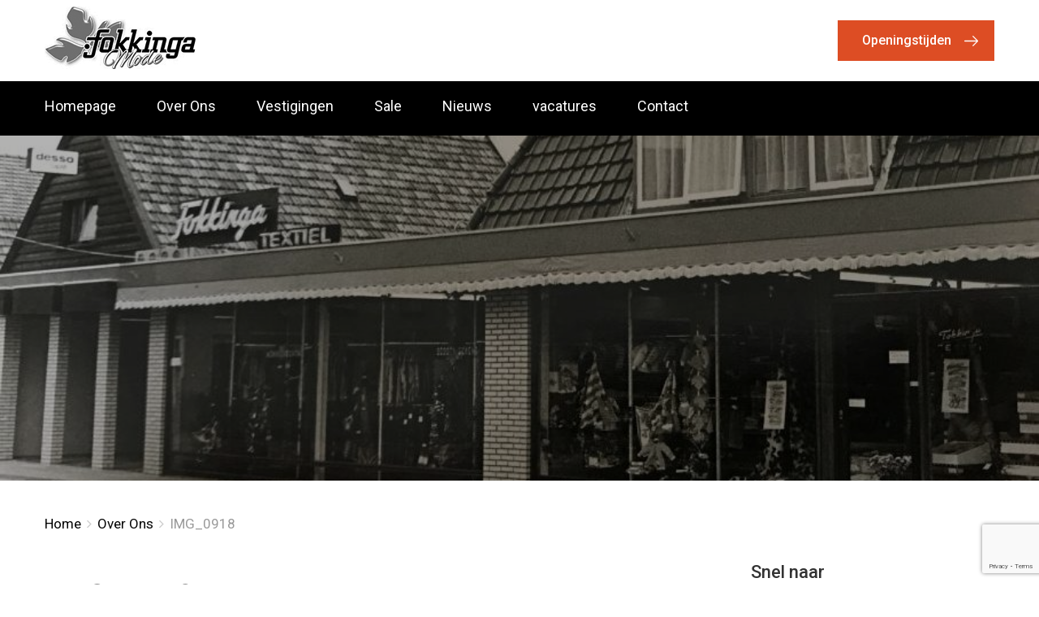

--- FILE ---
content_type: text/html; charset=UTF-8
request_url: https://www.fokkingamode.nl/over-ons/img_0918/
body_size: 7458
content:
<!doctype html>
<html lang="nl-NL">
<head>
<meta http-equiv="X-UA-Compatible" content="IE=edge,chrome=1">
<meta charset="UTF-8" />
<meta name="viewport" content="width=device-width, initial-scale=1, user-scalable=no">
<meta name="facebook-domain-verification" content="km8dh1pvn2vw27uq3ts64irpymjxra" />
<link rel="shortcut icon" href="https://www.fokkingamode.nl/friksbeheer/wp-content/uploads/2017/10/IMG_0918-e1507719017202.jpg?x78693" />
<link rel="pingback" href="https://www.fokkingamode.nl/friksbeheer/xmlrpc.php" />
<link href="https://fonts.googleapis.com/css?family=Playfair+Display:400,700" rel="stylesheet">
<link href="https://fonts.googleapis.com/css?family=Roboto:400,500,700" rel="stylesheet">
<title>IMG_0918 - Fokkinga Mode</title>
<meta name='robots' content='index, follow, max-image-preview:large, max-snippet:-1, max-video-preview:-1' />

	<!-- This site is optimized with the Yoast SEO plugin v21.9.1 - https://yoast.com/wordpress/plugins/seo/ -->
	<link rel="canonical" href="https://www.fokkingamode.nl/over-ons/img_0918/" />
	<meta property="og:locale" content="nl_NL" />
	<meta property="og:type" content="article" />
	<meta property="og:title" content="IMG_0918 - Fokkinga Mode" />
	<meta property="og:url" content="https://www.fokkingamode.nl/over-ons/img_0918/" />
	<meta property="og:site_name" content="Fokkinga Mode" />
	<meta property="article:modified_time" content="2017-11-28T12:24:30+00:00" />
	<meta property="og:image" content="https://www.fokkingamode.nl/over-ons/img_0918" />
	<meta property="og:image:width" content="908" />
	<meta property="og:image:height" content="681" />
	<meta property="og:image:type" content="image/jpeg" />
	<meta name="twitter:card" content="summary_large_image" />
	<script type="application/ld+json" class="yoast-schema-graph">{"@context":"https://schema.org","@graph":[{"@type":"WebPage","@id":"https://www.fokkingamode.nl/over-ons/img_0918/","url":"https://www.fokkingamode.nl/over-ons/img_0918/","name":"IMG_0918 - Fokkinga Mode","isPartOf":{"@id":"https://www.fokkingamode.nl/#website"},"primaryImageOfPage":{"@id":"https://www.fokkingamode.nl/over-ons/img_0918/#primaryimage"},"image":{"@id":"https://www.fokkingamode.nl/over-ons/img_0918/#primaryimage"},"thumbnailUrl":"https://www.fokkingamode.nl/friksbeheer/wp-content/uploads/2017/10/IMG_0918-e1507719017202.jpg","datePublished":"2017-10-11T10:40:17+00:00","dateModified":"2017-11-28T12:24:30+00:00","breadcrumb":{"@id":"https://www.fokkingamode.nl/over-ons/img_0918/#breadcrumb"},"inLanguage":"nl-NL","potentialAction":[{"@type":"ReadAction","target":["https://www.fokkingamode.nl/over-ons/img_0918/"]}]},{"@type":"ImageObject","inLanguage":"nl-NL","@id":"https://www.fokkingamode.nl/over-ons/img_0918/#primaryimage","url":"https://www.fokkingamode.nl/friksbeheer/wp-content/uploads/2017/10/IMG_0918-e1507719017202.jpg","contentUrl":"https://www.fokkingamode.nl/friksbeheer/wp-content/uploads/2017/10/IMG_0918-e1507719017202.jpg","width":908,"height":681},{"@type":"BreadcrumbList","@id":"https://www.fokkingamode.nl/over-ons/img_0918/#breadcrumb","itemListElement":[{"@type":"ListItem","position":1,"name":"Home","item":"https://www.fokkingamode.nl/"},{"@type":"ListItem","position":2,"name":"Over Ons","item":"https://www.fokkingamode.nl/over-ons/"},{"@type":"ListItem","position":3,"name":"IMG_0918"}]},{"@type":"WebSite","@id":"https://www.fokkingamode.nl/#website","url":"https://www.fokkingamode.nl/","name":"Fokkinga Mode","description":"En nog een WordPress site","potentialAction":[{"@type":"SearchAction","target":{"@type":"EntryPoint","urlTemplate":"https://www.fokkingamode.nl/?s={search_term_string}"},"query-input":"required name=search_term_string"}],"inLanguage":"nl-NL"}]}</script>
	<!-- / Yoast SEO plugin. -->


<script type="text/javascript">
/* <![CDATA[ */
window._wpemojiSettings = {"baseUrl":"https:\/\/s.w.org\/images\/core\/emoji\/14.0.0\/72x72\/","ext":".png","svgUrl":"https:\/\/s.w.org\/images\/core\/emoji\/14.0.0\/svg\/","svgExt":".svg","source":{"concatemoji":"https:\/\/www.fokkingamode.nl\/friksbeheer\/wp-includes\/js\/wp-emoji-release.min.js?ver=6.4.7"}};
/*! This file is auto-generated */
!function(i,n){var o,s,e;function c(e){try{var t={supportTests:e,timestamp:(new Date).valueOf()};sessionStorage.setItem(o,JSON.stringify(t))}catch(e){}}function p(e,t,n){e.clearRect(0,0,e.canvas.width,e.canvas.height),e.fillText(t,0,0);var t=new Uint32Array(e.getImageData(0,0,e.canvas.width,e.canvas.height).data),r=(e.clearRect(0,0,e.canvas.width,e.canvas.height),e.fillText(n,0,0),new Uint32Array(e.getImageData(0,0,e.canvas.width,e.canvas.height).data));return t.every(function(e,t){return e===r[t]})}function u(e,t,n){switch(t){case"flag":return n(e,"\ud83c\udff3\ufe0f\u200d\u26a7\ufe0f","\ud83c\udff3\ufe0f\u200b\u26a7\ufe0f")?!1:!n(e,"\ud83c\uddfa\ud83c\uddf3","\ud83c\uddfa\u200b\ud83c\uddf3")&&!n(e,"\ud83c\udff4\udb40\udc67\udb40\udc62\udb40\udc65\udb40\udc6e\udb40\udc67\udb40\udc7f","\ud83c\udff4\u200b\udb40\udc67\u200b\udb40\udc62\u200b\udb40\udc65\u200b\udb40\udc6e\u200b\udb40\udc67\u200b\udb40\udc7f");case"emoji":return!n(e,"\ud83e\udef1\ud83c\udffb\u200d\ud83e\udef2\ud83c\udfff","\ud83e\udef1\ud83c\udffb\u200b\ud83e\udef2\ud83c\udfff")}return!1}function f(e,t,n){var r="undefined"!=typeof WorkerGlobalScope&&self instanceof WorkerGlobalScope?new OffscreenCanvas(300,150):i.createElement("canvas"),a=r.getContext("2d",{willReadFrequently:!0}),o=(a.textBaseline="top",a.font="600 32px Arial",{});return e.forEach(function(e){o[e]=t(a,e,n)}),o}function t(e){var t=i.createElement("script");t.src=e,t.defer=!0,i.head.appendChild(t)}"undefined"!=typeof Promise&&(o="wpEmojiSettingsSupports",s=["flag","emoji"],n.supports={everything:!0,everythingExceptFlag:!0},e=new Promise(function(e){i.addEventListener("DOMContentLoaded",e,{once:!0})}),new Promise(function(t){var n=function(){try{var e=JSON.parse(sessionStorage.getItem(o));if("object"==typeof e&&"number"==typeof e.timestamp&&(new Date).valueOf()<e.timestamp+604800&&"object"==typeof e.supportTests)return e.supportTests}catch(e){}return null}();if(!n){if("undefined"!=typeof Worker&&"undefined"!=typeof OffscreenCanvas&&"undefined"!=typeof URL&&URL.createObjectURL&&"undefined"!=typeof Blob)try{var e="postMessage("+f.toString()+"("+[JSON.stringify(s),u.toString(),p.toString()].join(",")+"));",r=new Blob([e],{type:"text/javascript"}),a=new Worker(URL.createObjectURL(r),{name:"wpTestEmojiSupports"});return void(a.onmessage=function(e){c(n=e.data),a.terminate(),t(n)})}catch(e){}c(n=f(s,u,p))}t(n)}).then(function(e){for(var t in e)n.supports[t]=e[t],n.supports.everything=n.supports.everything&&n.supports[t],"flag"!==t&&(n.supports.everythingExceptFlag=n.supports.everythingExceptFlag&&n.supports[t]);n.supports.everythingExceptFlag=n.supports.everythingExceptFlag&&!n.supports.flag,n.DOMReady=!1,n.readyCallback=function(){n.DOMReady=!0}}).then(function(){return e}).then(function(){var e;n.supports.everything||(n.readyCallback(),(e=n.source||{}).concatemoji?t(e.concatemoji):e.wpemoji&&e.twemoji&&(t(e.twemoji),t(e.wpemoji)))}))}((window,document),window._wpemojiSettings);
/* ]]> */
</script>
<style id='wp-emoji-styles-inline-css' type='text/css'>

	img.wp-smiley, img.emoji {
		display: inline !important;
		border: none !important;
		box-shadow: none !important;
		height: 1em !important;
		width: 1em !important;
		margin: 0 0.07em !important;
		vertical-align: -0.1em !important;
		background: none !important;
		padding: 0 !important;
	}
</style>
<link rel='stylesheet' id='wp-block-library-css' href='https://www.fokkingamode.nl/friksbeheer/wp-includes/css/dist/block-library/style.min.css?x78693&amp;ver=6.4.7' type='text/css' media='all' />
<style id='classic-theme-styles-inline-css' type='text/css'>
/*! This file is auto-generated */
.wp-block-button__link{color:#fff;background-color:#32373c;border-radius:9999px;box-shadow:none;text-decoration:none;padding:calc(.667em + 2px) calc(1.333em + 2px);font-size:1.125em}.wp-block-file__button{background:#32373c;color:#fff;text-decoration:none}
</style>
<style id='global-styles-inline-css' type='text/css'>
body{--wp--preset--color--black: #000000;--wp--preset--color--cyan-bluish-gray: #abb8c3;--wp--preset--color--white: #ffffff;--wp--preset--color--pale-pink: #f78da7;--wp--preset--color--vivid-red: #cf2e2e;--wp--preset--color--luminous-vivid-orange: #ff6900;--wp--preset--color--luminous-vivid-amber: #fcb900;--wp--preset--color--light-green-cyan: #7bdcb5;--wp--preset--color--vivid-green-cyan: #00d084;--wp--preset--color--pale-cyan-blue: #8ed1fc;--wp--preset--color--vivid-cyan-blue: #0693e3;--wp--preset--color--vivid-purple: #9b51e0;--wp--preset--gradient--vivid-cyan-blue-to-vivid-purple: linear-gradient(135deg,rgba(6,147,227,1) 0%,rgb(155,81,224) 100%);--wp--preset--gradient--light-green-cyan-to-vivid-green-cyan: linear-gradient(135deg,rgb(122,220,180) 0%,rgb(0,208,130) 100%);--wp--preset--gradient--luminous-vivid-amber-to-luminous-vivid-orange: linear-gradient(135deg,rgba(252,185,0,1) 0%,rgba(255,105,0,1) 100%);--wp--preset--gradient--luminous-vivid-orange-to-vivid-red: linear-gradient(135deg,rgba(255,105,0,1) 0%,rgb(207,46,46) 100%);--wp--preset--gradient--very-light-gray-to-cyan-bluish-gray: linear-gradient(135deg,rgb(238,238,238) 0%,rgb(169,184,195) 100%);--wp--preset--gradient--cool-to-warm-spectrum: linear-gradient(135deg,rgb(74,234,220) 0%,rgb(151,120,209) 20%,rgb(207,42,186) 40%,rgb(238,44,130) 60%,rgb(251,105,98) 80%,rgb(254,248,76) 100%);--wp--preset--gradient--blush-light-purple: linear-gradient(135deg,rgb(255,206,236) 0%,rgb(152,150,240) 100%);--wp--preset--gradient--blush-bordeaux: linear-gradient(135deg,rgb(254,205,165) 0%,rgb(254,45,45) 50%,rgb(107,0,62) 100%);--wp--preset--gradient--luminous-dusk: linear-gradient(135deg,rgb(255,203,112) 0%,rgb(199,81,192) 50%,rgb(65,88,208) 100%);--wp--preset--gradient--pale-ocean: linear-gradient(135deg,rgb(255,245,203) 0%,rgb(182,227,212) 50%,rgb(51,167,181) 100%);--wp--preset--gradient--electric-grass: linear-gradient(135deg,rgb(202,248,128) 0%,rgb(113,206,126) 100%);--wp--preset--gradient--midnight: linear-gradient(135deg,rgb(2,3,129) 0%,rgb(40,116,252) 100%);--wp--preset--font-size--small: 13px;--wp--preset--font-size--medium: 20px;--wp--preset--font-size--large: 36px;--wp--preset--font-size--x-large: 42px;--wp--preset--spacing--20: 0.44rem;--wp--preset--spacing--30: 0.67rem;--wp--preset--spacing--40: 1rem;--wp--preset--spacing--50: 1.5rem;--wp--preset--spacing--60: 2.25rem;--wp--preset--spacing--70: 3.38rem;--wp--preset--spacing--80: 5.06rem;--wp--preset--shadow--natural: 6px 6px 9px rgba(0, 0, 0, 0.2);--wp--preset--shadow--deep: 12px 12px 50px rgba(0, 0, 0, 0.4);--wp--preset--shadow--sharp: 6px 6px 0px rgba(0, 0, 0, 0.2);--wp--preset--shadow--outlined: 6px 6px 0px -3px rgba(255, 255, 255, 1), 6px 6px rgba(0, 0, 0, 1);--wp--preset--shadow--crisp: 6px 6px 0px rgba(0, 0, 0, 1);}:where(.is-layout-flex){gap: 0.5em;}:where(.is-layout-grid){gap: 0.5em;}body .is-layout-flow > .alignleft{float: left;margin-inline-start: 0;margin-inline-end: 2em;}body .is-layout-flow > .alignright{float: right;margin-inline-start: 2em;margin-inline-end: 0;}body .is-layout-flow > .aligncenter{margin-left: auto !important;margin-right: auto !important;}body .is-layout-constrained > .alignleft{float: left;margin-inline-start: 0;margin-inline-end: 2em;}body .is-layout-constrained > .alignright{float: right;margin-inline-start: 2em;margin-inline-end: 0;}body .is-layout-constrained > .aligncenter{margin-left: auto !important;margin-right: auto !important;}body .is-layout-constrained > :where(:not(.alignleft):not(.alignright):not(.alignfull)){max-width: var(--wp--style--global--content-size);margin-left: auto !important;margin-right: auto !important;}body .is-layout-constrained > .alignwide{max-width: var(--wp--style--global--wide-size);}body .is-layout-flex{display: flex;}body .is-layout-flex{flex-wrap: wrap;align-items: center;}body .is-layout-flex > *{margin: 0;}body .is-layout-grid{display: grid;}body .is-layout-grid > *{margin: 0;}:where(.wp-block-columns.is-layout-flex){gap: 2em;}:where(.wp-block-columns.is-layout-grid){gap: 2em;}:where(.wp-block-post-template.is-layout-flex){gap: 1.25em;}:where(.wp-block-post-template.is-layout-grid){gap: 1.25em;}.has-black-color{color: var(--wp--preset--color--black) !important;}.has-cyan-bluish-gray-color{color: var(--wp--preset--color--cyan-bluish-gray) !important;}.has-white-color{color: var(--wp--preset--color--white) !important;}.has-pale-pink-color{color: var(--wp--preset--color--pale-pink) !important;}.has-vivid-red-color{color: var(--wp--preset--color--vivid-red) !important;}.has-luminous-vivid-orange-color{color: var(--wp--preset--color--luminous-vivid-orange) !important;}.has-luminous-vivid-amber-color{color: var(--wp--preset--color--luminous-vivid-amber) !important;}.has-light-green-cyan-color{color: var(--wp--preset--color--light-green-cyan) !important;}.has-vivid-green-cyan-color{color: var(--wp--preset--color--vivid-green-cyan) !important;}.has-pale-cyan-blue-color{color: var(--wp--preset--color--pale-cyan-blue) !important;}.has-vivid-cyan-blue-color{color: var(--wp--preset--color--vivid-cyan-blue) !important;}.has-vivid-purple-color{color: var(--wp--preset--color--vivid-purple) !important;}.has-black-background-color{background-color: var(--wp--preset--color--black) !important;}.has-cyan-bluish-gray-background-color{background-color: var(--wp--preset--color--cyan-bluish-gray) !important;}.has-white-background-color{background-color: var(--wp--preset--color--white) !important;}.has-pale-pink-background-color{background-color: var(--wp--preset--color--pale-pink) !important;}.has-vivid-red-background-color{background-color: var(--wp--preset--color--vivid-red) !important;}.has-luminous-vivid-orange-background-color{background-color: var(--wp--preset--color--luminous-vivid-orange) !important;}.has-luminous-vivid-amber-background-color{background-color: var(--wp--preset--color--luminous-vivid-amber) !important;}.has-light-green-cyan-background-color{background-color: var(--wp--preset--color--light-green-cyan) !important;}.has-vivid-green-cyan-background-color{background-color: var(--wp--preset--color--vivid-green-cyan) !important;}.has-pale-cyan-blue-background-color{background-color: var(--wp--preset--color--pale-cyan-blue) !important;}.has-vivid-cyan-blue-background-color{background-color: var(--wp--preset--color--vivid-cyan-blue) !important;}.has-vivid-purple-background-color{background-color: var(--wp--preset--color--vivid-purple) !important;}.has-black-border-color{border-color: var(--wp--preset--color--black) !important;}.has-cyan-bluish-gray-border-color{border-color: var(--wp--preset--color--cyan-bluish-gray) !important;}.has-white-border-color{border-color: var(--wp--preset--color--white) !important;}.has-pale-pink-border-color{border-color: var(--wp--preset--color--pale-pink) !important;}.has-vivid-red-border-color{border-color: var(--wp--preset--color--vivid-red) !important;}.has-luminous-vivid-orange-border-color{border-color: var(--wp--preset--color--luminous-vivid-orange) !important;}.has-luminous-vivid-amber-border-color{border-color: var(--wp--preset--color--luminous-vivid-amber) !important;}.has-light-green-cyan-border-color{border-color: var(--wp--preset--color--light-green-cyan) !important;}.has-vivid-green-cyan-border-color{border-color: var(--wp--preset--color--vivid-green-cyan) !important;}.has-pale-cyan-blue-border-color{border-color: var(--wp--preset--color--pale-cyan-blue) !important;}.has-vivid-cyan-blue-border-color{border-color: var(--wp--preset--color--vivid-cyan-blue) !important;}.has-vivid-purple-border-color{border-color: var(--wp--preset--color--vivid-purple) !important;}.has-vivid-cyan-blue-to-vivid-purple-gradient-background{background: var(--wp--preset--gradient--vivid-cyan-blue-to-vivid-purple) !important;}.has-light-green-cyan-to-vivid-green-cyan-gradient-background{background: var(--wp--preset--gradient--light-green-cyan-to-vivid-green-cyan) !important;}.has-luminous-vivid-amber-to-luminous-vivid-orange-gradient-background{background: var(--wp--preset--gradient--luminous-vivid-amber-to-luminous-vivid-orange) !important;}.has-luminous-vivid-orange-to-vivid-red-gradient-background{background: var(--wp--preset--gradient--luminous-vivid-orange-to-vivid-red) !important;}.has-very-light-gray-to-cyan-bluish-gray-gradient-background{background: var(--wp--preset--gradient--very-light-gray-to-cyan-bluish-gray) !important;}.has-cool-to-warm-spectrum-gradient-background{background: var(--wp--preset--gradient--cool-to-warm-spectrum) !important;}.has-blush-light-purple-gradient-background{background: var(--wp--preset--gradient--blush-light-purple) !important;}.has-blush-bordeaux-gradient-background{background: var(--wp--preset--gradient--blush-bordeaux) !important;}.has-luminous-dusk-gradient-background{background: var(--wp--preset--gradient--luminous-dusk) !important;}.has-pale-ocean-gradient-background{background: var(--wp--preset--gradient--pale-ocean) !important;}.has-electric-grass-gradient-background{background: var(--wp--preset--gradient--electric-grass) !important;}.has-midnight-gradient-background{background: var(--wp--preset--gradient--midnight) !important;}.has-small-font-size{font-size: var(--wp--preset--font-size--small) !important;}.has-medium-font-size{font-size: var(--wp--preset--font-size--medium) !important;}.has-large-font-size{font-size: var(--wp--preset--font-size--large) !important;}.has-x-large-font-size{font-size: var(--wp--preset--font-size--x-large) !important;}
.wp-block-navigation a:where(:not(.wp-element-button)){color: inherit;}
:where(.wp-block-post-template.is-layout-flex){gap: 1.25em;}:where(.wp-block-post-template.is-layout-grid){gap: 1.25em;}
:where(.wp-block-columns.is-layout-flex){gap: 2em;}:where(.wp-block-columns.is-layout-grid){gap: 2em;}
.wp-block-pullquote{font-size: 1.5em;line-height: 1.6;}
</style>
<link rel='stylesheet' id='contact-form-7-css' href='https://www.fokkingamode.nl/friksbeheer/wp-content/plugins/contact-form-7/includes/css/styles.css?x78693&amp;ver=5.8.6' type='text/css' media='all' />
<link rel='stylesheet' id='frx-normalize-css' href='https://www.fokkingamode.nl/friksbeheer/wp-content/themes/frix-template-fokkinga/css/normalize.css?x78693&amp;ver=1.1' type='text/css' media='all' />
<link rel='stylesheet' id='frx-awesome-css' href='https://www.fokkingamode.nl/friksbeheer/wp-content/themes/frix-template-fokkinga/css/font-awesome.min.css?x78693&amp;ver=1.1' type='text/css' media='all' />
<link rel='stylesheet' id='frx-style-css' href='https://www.fokkingamode.nl/friksbeheer/wp-content/themes/frix-template-fokkinga/style.css?x78693&amp;ver=6.4.7' type='text/css' media='all' />
<link rel='stylesheet' id='frx-colors-css' href='https://www.fokkingamode.nl/friksbeheer/wp-content/themes/frix-template-fokkinga/css/colors.php?ver=6.4.7' type='text/css' media='all' />
<script type="text/javascript" src="https://www.fokkingamode.nl/friksbeheer/wp-includes/js/jquery/jquery.min.js?x78693&amp;ver=3.7.1" id="jquery-core-js"></script>
<script type="text/javascript" src="https://www.fokkingamode.nl/friksbeheer/wp-includes/js/jquery/jquery-migrate.min.js?x78693&amp;ver=3.4.1" id="jquery-migrate-js"></script>
<script type="text/javascript" src="https://www.fokkingamode.nl/friksbeheer/wp-content/themes/frix-template-fokkinga/js/jquery.easing.min.js?x78693&amp;ver=6.4.7" id="easing-js"></script>
<script type="text/javascript" src="https://www.fokkingamode.nl/friksbeheer/wp-content/themes/frix-template-fokkinga/js/jquery.bxslider.min.js?x78693&amp;ver=6.4.7" id="bx-slider-js"></script>
<script type="text/javascript" src="https://www.fokkingamode.nl/friksbeheer/wp-content/themes/frix-template-fokkinga/js/slick.min.js?x78693&amp;ver=6.4.7" id="slick-js"></script>
<script type="text/javascript" src="https://www.fokkingamode.nl/friksbeheer/wp-content/themes/frix-template-fokkinga/js/jquery.matchHeight-min.js?x78693&amp;ver=6.4.7" id="match-height-js"></script>
<script type="text/javascript" src="https://www.fokkingamode.nl/friksbeheer/wp-content/themes/frix-template-fokkinga/js/functions.js?x78693&amp;ver=6.4.7" id="functions-js"></script>
<link rel="https://api.w.org/" href="https://www.fokkingamode.nl/wp-json/" /><link rel="alternate" type="application/json" href="https://www.fokkingamode.nl/wp-json/wp/v2/media/315" /><link rel="EditURI" type="application/rsd+xml" title="RSD" href="https://www.fokkingamode.nl/friksbeheer/xmlrpc.php?rsd" />
<meta name="generator" content="WordPress 6.4.7" />
<link rel='shortlink' href='https://www.fokkingamode.nl/?p=315' />
<link rel="alternate" type="application/json+oembed" href="https://www.fokkingamode.nl/wp-json/oembed/1.0/embed?url=https%3A%2F%2Fwww.fokkingamode.nl%2Fover-ons%2Fimg_0918%2F" />
<link rel="alternate" type="text/xml+oembed" href="https://www.fokkingamode.nl/wp-json/oembed/1.0/embed?url=https%3A%2F%2Fwww.fokkingamode.nl%2Fover-ons%2Fimg_0918%2F&#038;format=xml" />
<!-- Global site tag (gtag.js) - Google Analytics -->
<script async src="https://www.googletagmanager.com/gtag/js?id=UA-16257496-74"></script>
<script>
  window.dataLayer = window.dataLayer || [];
  function gtag(){dataLayer.push(arguments);}
  gtag('js', new Date());

  gtag('config', 'UA-16257496-74');
</script>
<!-- Meta Pixel Code -->
<script>
!function(f,b,e,v,n,t,s)
{if(f.fbq)return;n=f.fbq=function(){n.callMethod?
n.callMethod.apply(n,arguments):n.queue.push(arguments)};
if(!f._fbq)f._fbq=n;n.push=n;n.loaded=!0;n.version='2.0';
n.queue=[];t=b.createElement(e);t.async=!0;
t.src=v;s=b.getElementsByTagName(e)[0];
s.parentNode.insertBefore(t,s)}(window, document,'script',
'https://connect.facebook.net/en_US/fbevents.js');
fbq('init', '1372944586765711');
fbq('track', 'PageView');
</script>
<noscript><img height="1" width="1" style="display:none"
src="https://www.facebook.com/tr?id=1372944586765711&ev=PageView&noscript=1"
/></noscript>
<!-- End Meta Pixel Code -->
</head>
<body class="attachment attachment-template-default attachmentid-315 attachment-jpeg">
	<div class="header header--choice-2">
									<div class="header__upper">
				<div class="container clearfix">
					<div class="table">
					<div class="table__cell">
						<a href="https://www.fokkingamode.nl/"><img class="logo"  src="https://www.fokkingamode.nl/friksbeheer/wp-content/uploads/2017/10/logo.png?x78693" /></a>
						<!--<a class="phone" href="tel:"><i class="fa fa-phone frx_c_s " aria-hidden="true"></i></a>-->
					</div>
					<div class="table__cell table__cell--right">
												<a class="btn btn--secu btn--arrow" href="/vestigingen/">Openingstijden</a>
					</div>
					
					</div>
				</div>
			</div>
			<div class="header__lower frx_bg_p">
				<div class="container clearfix">
					<div class="table">
						<div id="nav-icon2">
							<span></span>
							<span></span>
							<span></span>
							<span></span>
							<span></span>
							<span></span>
						</div>
						<div class="menu__holder table__cell"><div class="menu-hoofdmenu-container"><ul id="menu-hoofdmenu" class="menu"><li id="menu-item-161" class="menu-item menu-item-type-post_type menu-item-object-page menu-item-home menu-item-161"><a href="https://www.fokkingamode.nl/">Homepage</a></li>
<li id="menu-item-160" class="menu-item menu-item-type-post_type menu-item-object-page menu-item-160"><a href="https://www.fokkingamode.nl/over-ons/">Over Ons</a></li>
<li id="menu-item-310" class="menu-item menu-item-type-post_type menu-item-object-page menu-item-has-children menu-item-310"><a href="https://www.fokkingamode.nl/vestigingen/">Vestigingen</a>
<ul class="sub-menu">
	<li id="menu-item-444" class="menu-item menu-item-type-post_type menu-item-object-page menu-item-444"><a href="https://www.fokkingamode.nl/vestigingen/damwoude/">Damwoude</a></li>
	<li id="menu-item-443" class="menu-item menu-item-type-post_type menu-item-object-page menu-item-443"><a href="https://www.fokkingamode.nl/vestigingen/drachten/">Drachten</a></li>
	<li id="menu-item-442" class="menu-item menu-item-type-post_type menu-item-object-page menu-item-442"><a href="https://www.fokkingamode.nl/vestigingen/surhuisterveen/">Surhuisterveen</a></li>
</ul>
</li>
<li id="menu-item-287" class="menu-item menu-item-type-post_type menu-item-object-page menu-item-287"><a href="https://www.fokkingamode.nl/acties/">Sale</a></li>
<li id="menu-item-266" class="menu-item menu-item-type-custom menu-item-object-custom menu-item-266"><a href="/nieuws">Nieuws</a></li>
<li id="menu-item-1836" class="menu-item menu-item-type-post_type menu-item-object-page menu-item-1836"><a href="https://www.fokkingamode.nl/vacatures/">vacatures</a></li>
<li id="menu-item-180" class="menu-item menu-item-type-post_type menu-item-object-page menu-item-180"><a href="https://www.fokkingamode.nl/contact/">Contact</a></li>
</ul></div></div>
						<!--
						<div class="table__cell table__cell--right">

							<form role="search" method="get" class="header-search" action="https://www.fokkingamode.nl/">
								<i class="fa fa-search header-search__icon" aria-hidden="true"></i>
								<input class="header-search__input" type="text" value="" placeholder="Zoek op trefwoord" name="s">
							</form>

						</div>
						-->
					</div>	
				</div>
			</div>
			</div>
	
	<div class="banner slider--choice-2">
		<div class="overlay"></div>
		<img src="https://www.fokkingamode.nl/friksbeheer/wp-content/uploads/2017/10/IMG_0918-e1507719017202-908x460.jpg?x78693" />	
			</div>
	
<div class="bg-white single__content">
	<div class="container clearfix">
		<p id="breadcrumbs"><span><span><a href="https://www.fokkingamode.nl/">Home</a></span> <span class="divider"></span> <span><a href="https://www.fokkingamode.nl/over-ons/">Over Ons</a></span> <span class="divider"></span> <span class="breadcrumb_last" aria-current="page">IMG_0918</span></span></p>		<div class="single__content__main left">
							<h1>IMG_0918</h1>
						<div class="single___content__main__intro">
							</div>
			<div class="single___content__main__padding">
									<div class="block_social single___content--padding">
		<span class="title">Pagina delen: </span>
		<a class='facebook' target='_blank' href='http://www.facebook.com/sharer.php?u=https://www.fokkingamode.nl/over-ons/img_0918/'><i class="fa frx_c_s fa-facebook" aria-hidden="true"></i></a>
		<a class='twitter' target='_blank' href='https://twitter.com/share?url=https://www.fokkingamode.nl/over-ons/img_0918/'><i class="fa frx_c_s fa-twitter" aria-hidden="true"></i></a>
		<a class='linkedin' target='_blank' href='http://www.linkedin.com/shareArticle?url=https://www.fokkingamode.nl/over-ons/img_0918/'><i class="fa frx_c_s fa-linkedin" aria-hidden="true"></i></a>
		<a class='google' target='_blank' href='https://plus.google.com/share?url=https://www.fokkingamode.nl/over-ons/img_0918/'><i class="fa frx_c_s fa-google-plus" aria-hidden="true"></i></a>
		<a class='mail' target='_blank' href='mailto:?body=https://www.fokkingamode.nl/over-ons/img_0918/'><i class="fa frx_c_s fa-envelope-o" aria-hidden="true"></i></a>
	</div>
		
			</div>
		</div>
		<div class="single__content__side right">
							<div class="page__menu">
					<div class="title">Snel naar</div>
					<div class="menu-pagina-menu-container"><ul id="menu-pagina-menu" class="menu"><li id="menu-item-297" class="menu-item menu-item-type-post_type menu-item-object-page menu-item-297"><a href="https://www.fokkingamode.nl/over-ons/">Over Ons</a><i class="fa fa-angle-right" aria-hidden="true"></i></li>
<li id="menu-item-296" class="menu-item menu-item-type-post_type menu-item-object-page menu-item-296"><a href="https://www.fokkingamode.nl/acties/">Sale</a><i class="fa fa-angle-right" aria-hidden="true"></i></li>
<li id="menu-item-309" class="menu-item menu-item-type-post_type menu-item-object-page menu-item-309"><a href="https://www.fokkingamode.nl/vestigingen/">Vestigingen</a><i class="fa fa-angle-right" aria-hidden="true"></i></li>
<li id="menu-item-1838" class="menu-item menu-item-type-post_type menu-item-object-page menu-item-1838"><a href="https://www.fokkingamode.nl/vacatures/">vacatures</a><i class="fa fa-angle-right" aria-hidden="true"></i></li>
<li id="menu-item-295" class="menu-item menu-item-type-post_type menu-item-object-page menu-item-295"><a href="https://www.fokkingamode.nl/contact/">Contact</a><i class="fa fa-angle-right" aria-hidden="true"></i></li>
</ul></div>				</div>
						<div class="usp__block">
	<h2 class="usp__block__title frx_c_p">Waarom kiezen voor Fokkinga Mode?</h2>
	    	<ul class="usp__list">
							<li><i class="fa fa-check frx_c_s aria-hidden="true"></i>90 jaar ervaring</li>
							<li><i class="fa fa-check frx_c_s aria-hidden="true"></i>Altijd gunstig geprijsd</li>
							<li><i class="fa fa-check frx_c_s aria-hidden="true"></i>Maximum prijzen</li>
							<li><i class="fa fa-check frx_c_s aria-hidden="true"></i>Deskundig personeel</li>
				
    	</ul>		
    	
    		<a class="btn btn--arrow btn--secu" href="/contact">Contact opnemen</a>
	</div>	
		</div>
	</div>
</div>	
<div class="row__cta frx_bg_p">
	<div class="container container--center">
					</div>
</div><div class="footer bg-grey">
	<div class="container clearfix">
		<div class="footer__block left">
			<h2 class="title title--footer">Onze vestigingen</h2>
			<p><p>Wij hebben drie vestigingen, namelijk in Damwoude, Drachten en Surhuisterveen. Bekijk hier de contactgegevens van onze vestigingen.</p>
</p>
			<a href="https://www.fokkingamode.nl/contact/" class="btn btn--secu btn--arrow">Contact opnemen</a>
		</div>
		<div class="footer__block footer__block--middle left">
			<h2 class="title title--footer">Direct naar</h2>
										<ul>
				    				        				        <li>
				            <a href="https://www.fokkingamode.nl/over-ons/">Over Ons</a>
				        </li>
				    				        				        <li>
				            <a href="https://www.fokkingamode.nl/acties/">Sale</a>
				        </li>
				    				        				        <li>
				            <a href="https://www.fokkingamode.nl/contact/">Contact</a>
				        </li>
				    				        				        <li>
				            <a href="https://www.fokkingamode.nl/vacatures/">vacatures</a>
				        </li>
				        			</ul>
									</div>
		<div class="footer__block left">
			<h2 class="title title--footer">Volg ons op social media</h2>
			<p><p>Volg ons op social media kanalen en blijf op de hoogte van de laatste acties en aanbiedingen.</p>
</p>
							<a class="footer__social-link" href="https://www.facebook.com/FokkingaMode/"><i class="fa frx_c_s fa-facebook" aria-hidden="true"></i></a>
										<a class="footer__social-link" href="https://twitter.com/fokkingamode"><i class="fa frx_c_s fa-twitter" aria-hidden="true"></i></a>
					</div>
	</div>
</div>
<div class="copyright bg-white">
	<div class="container clearfix">
		<div class="left"><span>&copy; 2026 Fokkinga Mode</span></div>
		<div class="right">
										<ul class="copyright__menu">
				    				        				        <li>
				            <a href="https://www.fokkingamode.nl/contact/">Contact</a>
				        </li>
				        			</ul>
									</div>
	</div>
</div>
<script type="text/javascript" src="https://www.fokkingamode.nl/friksbeheer/wp-content/plugins/contact-form-7/includes/swv/js/index.js?x78693&amp;ver=5.8.6" id="swv-js"></script>
<script type="text/javascript" id="contact-form-7-js-extra">
/* <![CDATA[ */
var wpcf7 = {"api":{"root":"https:\/\/www.fokkingamode.nl\/wp-json\/","namespace":"contact-form-7\/v1"},"cached":"1"};
/* ]]> */
</script>
<script type="text/javascript" src="https://www.fokkingamode.nl/friksbeheer/wp-content/plugins/contact-form-7/includes/js/index.js?x78693&amp;ver=5.8.6" id="contact-form-7-js"></script>
<script type="text/javascript" src="https://www.google.com/recaptcha/api.js?render=6Lfo69sfAAAAABkCwAQVx4mTjdLr23sU_hfLNitY&amp;ver=3.0" id="google-recaptcha-js"></script>
<script type="text/javascript" src="https://www.fokkingamode.nl/friksbeheer/wp-includes/js/dist/vendor/wp-polyfill-inert.min.js?x78693&amp;ver=3.1.2" id="wp-polyfill-inert-js"></script>
<script type="text/javascript" src="https://www.fokkingamode.nl/friksbeheer/wp-includes/js/dist/vendor/regenerator-runtime.min.js?x78693&amp;ver=0.14.0" id="regenerator-runtime-js"></script>
<script type="text/javascript" src="https://www.fokkingamode.nl/friksbeheer/wp-includes/js/dist/vendor/wp-polyfill.min.js?x78693&amp;ver=3.15.0" id="wp-polyfill-js"></script>
<script type="text/javascript" id="wpcf7-recaptcha-js-extra">
/* <![CDATA[ */
var wpcf7_recaptcha = {"sitekey":"6Lfo69sfAAAAABkCwAQVx4mTjdLr23sU_hfLNitY","actions":{"homepage":"homepage","contactform":"contactform"}};
/* ]]> */
</script>
<script type="text/javascript" src="https://www.fokkingamode.nl/friksbeheer/wp-content/plugins/contact-form-7/modules/recaptcha/index.js?x78693&amp;ver=5.8.6" id="wpcf7-recaptcha-js"></script>
</body>
</html>
<!--
Performance optimized by W3 Total Cache. Learn more: https://www.boldgrid.com/w3-total-cache/

Paginacaching met Disk 

Served from: www.fokkingamode.nl @ 2026-01-29 16:20:52 by W3 Total Cache
-->

--- FILE ---
content_type: text/html; charset=utf-8
request_url: https://www.google.com/recaptcha/api2/anchor?ar=1&k=6Lfo69sfAAAAABkCwAQVx4mTjdLr23sU_hfLNitY&co=aHR0cHM6Ly93d3cuZm9ra2luZ2Ftb2RlLm5sOjQ0Mw..&hl=en&v=N67nZn4AqZkNcbeMu4prBgzg&size=invisible&anchor-ms=20000&execute-ms=30000&cb=qlx0zdxpup61
body_size: 48741
content:
<!DOCTYPE HTML><html dir="ltr" lang="en"><head><meta http-equiv="Content-Type" content="text/html; charset=UTF-8">
<meta http-equiv="X-UA-Compatible" content="IE=edge">
<title>reCAPTCHA</title>
<style type="text/css">
/* cyrillic-ext */
@font-face {
  font-family: 'Roboto';
  font-style: normal;
  font-weight: 400;
  font-stretch: 100%;
  src: url(//fonts.gstatic.com/s/roboto/v48/KFO7CnqEu92Fr1ME7kSn66aGLdTylUAMa3GUBHMdazTgWw.woff2) format('woff2');
  unicode-range: U+0460-052F, U+1C80-1C8A, U+20B4, U+2DE0-2DFF, U+A640-A69F, U+FE2E-FE2F;
}
/* cyrillic */
@font-face {
  font-family: 'Roboto';
  font-style: normal;
  font-weight: 400;
  font-stretch: 100%;
  src: url(//fonts.gstatic.com/s/roboto/v48/KFO7CnqEu92Fr1ME7kSn66aGLdTylUAMa3iUBHMdazTgWw.woff2) format('woff2');
  unicode-range: U+0301, U+0400-045F, U+0490-0491, U+04B0-04B1, U+2116;
}
/* greek-ext */
@font-face {
  font-family: 'Roboto';
  font-style: normal;
  font-weight: 400;
  font-stretch: 100%;
  src: url(//fonts.gstatic.com/s/roboto/v48/KFO7CnqEu92Fr1ME7kSn66aGLdTylUAMa3CUBHMdazTgWw.woff2) format('woff2');
  unicode-range: U+1F00-1FFF;
}
/* greek */
@font-face {
  font-family: 'Roboto';
  font-style: normal;
  font-weight: 400;
  font-stretch: 100%;
  src: url(//fonts.gstatic.com/s/roboto/v48/KFO7CnqEu92Fr1ME7kSn66aGLdTylUAMa3-UBHMdazTgWw.woff2) format('woff2');
  unicode-range: U+0370-0377, U+037A-037F, U+0384-038A, U+038C, U+038E-03A1, U+03A3-03FF;
}
/* math */
@font-face {
  font-family: 'Roboto';
  font-style: normal;
  font-weight: 400;
  font-stretch: 100%;
  src: url(//fonts.gstatic.com/s/roboto/v48/KFO7CnqEu92Fr1ME7kSn66aGLdTylUAMawCUBHMdazTgWw.woff2) format('woff2');
  unicode-range: U+0302-0303, U+0305, U+0307-0308, U+0310, U+0312, U+0315, U+031A, U+0326-0327, U+032C, U+032F-0330, U+0332-0333, U+0338, U+033A, U+0346, U+034D, U+0391-03A1, U+03A3-03A9, U+03B1-03C9, U+03D1, U+03D5-03D6, U+03F0-03F1, U+03F4-03F5, U+2016-2017, U+2034-2038, U+203C, U+2040, U+2043, U+2047, U+2050, U+2057, U+205F, U+2070-2071, U+2074-208E, U+2090-209C, U+20D0-20DC, U+20E1, U+20E5-20EF, U+2100-2112, U+2114-2115, U+2117-2121, U+2123-214F, U+2190, U+2192, U+2194-21AE, U+21B0-21E5, U+21F1-21F2, U+21F4-2211, U+2213-2214, U+2216-22FF, U+2308-230B, U+2310, U+2319, U+231C-2321, U+2336-237A, U+237C, U+2395, U+239B-23B7, U+23D0, U+23DC-23E1, U+2474-2475, U+25AF, U+25B3, U+25B7, U+25BD, U+25C1, U+25CA, U+25CC, U+25FB, U+266D-266F, U+27C0-27FF, U+2900-2AFF, U+2B0E-2B11, U+2B30-2B4C, U+2BFE, U+3030, U+FF5B, U+FF5D, U+1D400-1D7FF, U+1EE00-1EEFF;
}
/* symbols */
@font-face {
  font-family: 'Roboto';
  font-style: normal;
  font-weight: 400;
  font-stretch: 100%;
  src: url(//fonts.gstatic.com/s/roboto/v48/KFO7CnqEu92Fr1ME7kSn66aGLdTylUAMaxKUBHMdazTgWw.woff2) format('woff2');
  unicode-range: U+0001-000C, U+000E-001F, U+007F-009F, U+20DD-20E0, U+20E2-20E4, U+2150-218F, U+2190, U+2192, U+2194-2199, U+21AF, U+21E6-21F0, U+21F3, U+2218-2219, U+2299, U+22C4-22C6, U+2300-243F, U+2440-244A, U+2460-24FF, U+25A0-27BF, U+2800-28FF, U+2921-2922, U+2981, U+29BF, U+29EB, U+2B00-2BFF, U+4DC0-4DFF, U+FFF9-FFFB, U+10140-1018E, U+10190-1019C, U+101A0, U+101D0-101FD, U+102E0-102FB, U+10E60-10E7E, U+1D2C0-1D2D3, U+1D2E0-1D37F, U+1F000-1F0FF, U+1F100-1F1AD, U+1F1E6-1F1FF, U+1F30D-1F30F, U+1F315, U+1F31C, U+1F31E, U+1F320-1F32C, U+1F336, U+1F378, U+1F37D, U+1F382, U+1F393-1F39F, U+1F3A7-1F3A8, U+1F3AC-1F3AF, U+1F3C2, U+1F3C4-1F3C6, U+1F3CA-1F3CE, U+1F3D4-1F3E0, U+1F3ED, U+1F3F1-1F3F3, U+1F3F5-1F3F7, U+1F408, U+1F415, U+1F41F, U+1F426, U+1F43F, U+1F441-1F442, U+1F444, U+1F446-1F449, U+1F44C-1F44E, U+1F453, U+1F46A, U+1F47D, U+1F4A3, U+1F4B0, U+1F4B3, U+1F4B9, U+1F4BB, U+1F4BF, U+1F4C8-1F4CB, U+1F4D6, U+1F4DA, U+1F4DF, U+1F4E3-1F4E6, U+1F4EA-1F4ED, U+1F4F7, U+1F4F9-1F4FB, U+1F4FD-1F4FE, U+1F503, U+1F507-1F50B, U+1F50D, U+1F512-1F513, U+1F53E-1F54A, U+1F54F-1F5FA, U+1F610, U+1F650-1F67F, U+1F687, U+1F68D, U+1F691, U+1F694, U+1F698, U+1F6AD, U+1F6B2, U+1F6B9-1F6BA, U+1F6BC, U+1F6C6-1F6CF, U+1F6D3-1F6D7, U+1F6E0-1F6EA, U+1F6F0-1F6F3, U+1F6F7-1F6FC, U+1F700-1F7FF, U+1F800-1F80B, U+1F810-1F847, U+1F850-1F859, U+1F860-1F887, U+1F890-1F8AD, U+1F8B0-1F8BB, U+1F8C0-1F8C1, U+1F900-1F90B, U+1F93B, U+1F946, U+1F984, U+1F996, U+1F9E9, U+1FA00-1FA6F, U+1FA70-1FA7C, U+1FA80-1FA89, U+1FA8F-1FAC6, U+1FACE-1FADC, U+1FADF-1FAE9, U+1FAF0-1FAF8, U+1FB00-1FBFF;
}
/* vietnamese */
@font-face {
  font-family: 'Roboto';
  font-style: normal;
  font-weight: 400;
  font-stretch: 100%;
  src: url(//fonts.gstatic.com/s/roboto/v48/KFO7CnqEu92Fr1ME7kSn66aGLdTylUAMa3OUBHMdazTgWw.woff2) format('woff2');
  unicode-range: U+0102-0103, U+0110-0111, U+0128-0129, U+0168-0169, U+01A0-01A1, U+01AF-01B0, U+0300-0301, U+0303-0304, U+0308-0309, U+0323, U+0329, U+1EA0-1EF9, U+20AB;
}
/* latin-ext */
@font-face {
  font-family: 'Roboto';
  font-style: normal;
  font-weight: 400;
  font-stretch: 100%;
  src: url(//fonts.gstatic.com/s/roboto/v48/KFO7CnqEu92Fr1ME7kSn66aGLdTylUAMa3KUBHMdazTgWw.woff2) format('woff2');
  unicode-range: U+0100-02BA, U+02BD-02C5, U+02C7-02CC, U+02CE-02D7, U+02DD-02FF, U+0304, U+0308, U+0329, U+1D00-1DBF, U+1E00-1E9F, U+1EF2-1EFF, U+2020, U+20A0-20AB, U+20AD-20C0, U+2113, U+2C60-2C7F, U+A720-A7FF;
}
/* latin */
@font-face {
  font-family: 'Roboto';
  font-style: normal;
  font-weight: 400;
  font-stretch: 100%;
  src: url(//fonts.gstatic.com/s/roboto/v48/KFO7CnqEu92Fr1ME7kSn66aGLdTylUAMa3yUBHMdazQ.woff2) format('woff2');
  unicode-range: U+0000-00FF, U+0131, U+0152-0153, U+02BB-02BC, U+02C6, U+02DA, U+02DC, U+0304, U+0308, U+0329, U+2000-206F, U+20AC, U+2122, U+2191, U+2193, U+2212, U+2215, U+FEFF, U+FFFD;
}
/* cyrillic-ext */
@font-face {
  font-family: 'Roboto';
  font-style: normal;
  font-weight: 500;
  font-stretch: 100%;
  src: url(//fonts.gstatic.com/s/roboto/v48/KFO7CnqEu92Fr1ME7kSn66aGLdTylUAMa3GUBHMdazTgWw.woff2) format('woff2');
  unicode-range: U+0460-052F, U+1C80-1C8A, U+20B4, U+2DE0-2DFF, U+A640-A69F, U+FE2E-FE2F;
}
/* cyrillic */
@font-face {
  font-family: 'Roboto';
  font-style: normal;
  font-weight: 500;
  font-stretch: 100%;
  src: url(//fonts.gstatic.com/s/roboto/v48/KFO7CnqEu92Fr1ME7kSn66aGLdTylUAMa3iUBHMdazTgWw.woff2) format('woff2');
  unicode-range: U+0301, U+0400-045F, U+0490-0491, U+04B0-04B1, U+2116;
}
/* greek-ext */
@font-face {
  font-family: 'Roboto';
  font-style: normal;
  font-weight: 500;
  font-stretch: 100%;
  src: url(//fonts.gstatic.com/s/roboto/v48/KFO7CnqEu92Fr1ME7kSn66aGLdTylUAMa3CUBHMdazTgWw.woff2) format('woff2');
  unicode-range: U+1F00-1FFF;
}
/* greek */
@font-face {
  font-family: 'Roboto';
  font-style: normal;
  font-weight: 500;
  font-stretch: 100%;
  src: url(//fonts.gstatic.com/s/roboto/v48/KFO7CnqEu92Fr1ME7kSn66aGLdTylUAMa3-UBHMdazTgWw.woff2) format('woff2');
  unicode-range: U+0370-0377, U+037A-037F, U+0384-038A, U+038C, U+038E-03A1, U+03A3-03FF;
}
/* math */
@font-face {
  font-family: 'Roboto';
  font-style: normal;
  font-weight: 500;
  font-stretch: 100%;
  src: url(//fonts.gstatic.com/s/roboto/v48/KFO7CnqEu92Fr1ME7kSn66aGLdTylUAMawCUBHMdazTgWw.woff2) format('woff2');
  unicode-range: U+0302-0303, U+0305, U+0307-0308, U+0310, U+0312, U+0315, U+031A, U+0326-0327, U+032C, U+032F-0330, U+0332-0333, U+0338, U+033A, U+0346, U+034D, U+0391-03A1, U+03A3-03A9, U+03B1-03C9, U+03D1, U+03D5-03D6, U+03F0-03F1, U+03F4-03F5, U+2016-2017, U+2034-2038, U+203C, U+2040, U+2043, U+2047, U+2050, U+2057, U+205F, U+2070-2071, U+2074-208E, U+2090-209C, U+20D0-20DC, U+20E1, U+20E5-20EF, U+2100-2112, U+2114-2115, U+2117-2121, U+2123-214F, U+2190, U+2192, U+2194-21AE, U+21B0-21E5, U+21F1-21F2, U+21F4-2211, U+2213-2214, U+2216-22FF, U+2308-230B, U+2310, U+2319, U+231C-2321, U+2336-237A, U+237C, U+2395, U+239B-23B7, U+23D0, U+23DC-23E1, U+2474-2475, U+25AF, U+25B3, U+25B7, U+25BD, U+25C1, U+25CA, U+25CC, U+25FB, U+266D-266F, U+27C0-27FF, U+2900-2AFF, U+2B0E-2B11, U+2B30-2B4C, U+2BFE, U+3030, U+FF5B, U+FF5D, U+1D400-1D7FF, U+1EE00-1EEFF;
}
/* symbols */
@font-face {
  font-family: 'Roboto';
  font-style: normal;
  font-weight: 500;
  font-stretch: 100%;
  src: url(//fonts.gstatic.com/s/roboto/v48/KFO7CnqEu92Fr1ME7kSn66aGLdTylUAMaxKUBHMdazTgWw.woff2) format('woff2');
  unicode-range: U+0001-000C, U+000E-001F, U+007F-009F, U+20DD-20E0, U+20E2-20E4, U+2150-218F, U+2190, U+2192, U+2194-2199, U+21AF, U+21E6-21F0, U+21F3, U+2218-2219, U+2299, U+22C4-22C6, U+2300-243F, U+2440-244A, U+2460-24FF, U+25A0-27BF, U+2800-28FF, U+2921-2922, U+2981, U+29BF, U+29EB, U+2B00-2BFF, U+4DC0-4DFF, U+FFF9-FFFB, U+10140-1018E, U+10190-1019C, U+101A0, U+101D0-101FD, U+102E0-102FB, U+10E60-10E7E, U+1D2C0-1D2D3, U+1D2E0-1D37F, U+1F000-1F0FF, U+1F100-1F1AD, U+1F1E6-1F1FF, U+1F30D-1F30F, U+1F315, U+1F31C, U+1F31E, U+1F320-1F32C, U+1F336, U+1F378, U+1F37D, U+1F382, U+1F393-1F39F, U+1F3A7-1F3A8, U+1F3AC-1F3AF, U+1F3C2, U+1F3C4-1F3C6, U+1F3CA-1F3CE, U+1F3D4-1F3E0, U+1F3ED, U+1F3F1-1F3F3, U+1F3F5-1F3F7, U+1F408, U+1F415, U+1F41F, U+1F426, U+1F43F, U+1F441-1F442, U+1F444, U+1F446-1F449, U+1F44C-1F44E, U+1F453, U+1F46A, U+1F47D, U+1F4A3, U+1F4B0, U+1F4B3, U+1F4B9, U+1F4BB, U+1F4BF, U+1F4C8-1F4CB, U+1F4D6, U+1F4DA, U+1F4DF, U+1F4E3-1F4E6, U+1F4EA-1F4ED, U+1F4F7, U+1F4F9-1F4FB, U+1F4FD-1F4FE, U+1F503, U+1F507-1F50B, U+1F50D, U+1F512-1F513, U+1F53E-1F54A, U+1F54F-1F5FA, U+1F610, U+1F650-1F67F, U+1F687, U+1F68D, U+1F691, U+1F694, U+1F698, U+1F6AD, U+1F6B2, U+1F6B9-1F6BA, U+1F6BC, U+1F6C6-1F6CF, U+1F6D3-1F6D7, U+1F6E0-1F6EA, U+1F6F0-1F6F3, U+1F6F7-1F6FC, U+1F700-1F7FF, U+1F800-1F80B, U+1F810-1F847, U+1F850-1F859, U+1F860-1F887, U+1F890-1F8AD, U+1F8B0-1F8BB, U+1F8C0-1F8C1, U+1F900-1F90B, U+1F93B, U+1F946, U+1F984, U+1F996, U+1F9E9, U+1FA00-1FA6F, U+1FA70-1FA7C, U+1FA80-1FA89, U+1FA8F-1FAC6, U+1FACE-1FADC, U+1FADF-1FAE9, U+1FAF0-1FAF8, U+1FB00-1FBFF;
}
/* vietnamese */
@font-face {
  font-family: 'Roboto';
  font-style: normal;
  font-weight: 500;
  font-stretch: 100%;
  src: url(//fonts.gstatic.com/s/roboto/v48/KFO7CnqEu92Fr1ME7kSn66aGLdTylUAMa3OUBHMdazTgWw.woff2) format('woff2');
  unicode-range: U+0102-0103, U+0110-0111, U+0128-0129, U+0168-0169, U+01A0-01A1, U+01AF-01B0, U+0300-0301, U+0303-0304, U+0308-0309, U+0323, U+0329, U+1EA0-1EF9, U+20AB;
}
/* latin-ext */
@font-face {
  font-family: 'Roboto';
  font-style: normal;
  font-weight: 500;
  font-stretch: 100%;
  src: url(//fonts.gstatic.com/s/roboto/v48/KFO7CnqEu92Fr1ME7kSn66aGLdTylUAMa3KUBHMdazTgWw.woff2) format('woff2');
  unicode-range: U+0100-02BA, U+02BD-02C5, U+02C7-02CC, U+02CE-02D7, U+02DD-02FF, U+0304, U+0308, U+0329, U+1D00-1DBF, U+1E00-1E9F, U+1EF2-1EFF, U+2020, U+20A0-20AB, U+20AD-20C0, U+2113, U+2C60-2C7F, U+A720-A7FF;
}
/* latin */
@font-face {
  font-family: 'Roboto';
  font-style: normal;
  font-weight: 500;
  font-stretch: 100%;
  src: url(//fonts.gstatic.com/s/roboto/v48/KFO7CnqEu92Fr1ME7kSn66aGLdTylUAMa3yUBHMdazQ.woff2) format('woff2');
  unicode-range: U+0000-00FF, U+0131, U+0152-0153, U+02BB-02BC, U+02C6, U+02DA, U+02DC, U+0304, U+0308, U+0329, U+2000-206F, U+20AC, U+2122, U+2191, U+2193, U+2212, U+2215, U+FEFF, U+FFFD;
}
/* cyrillic-ext */
@font-face {
  font-family: 'Roboto';
  font-style: normal;
  font-weight: 900;
  font-stretch: 100%;
  src: url(//fonts.gstatic.com/s/roboto/v48/KFO7CnqEu92Fr1ME7kSn66aGLdTylUAMa3GUBHMdazTgWw.woff2) format('woff2');
  unicode-range: U+0460-052F, U+1C80-1C8A, U+20B4, U+2DE0-2DFF, U+A640-A69F, U+FE2E-FE2F;
}
/* cyrillic */
@font-face {
  font-family: 'Roboto';
  font-style: normal;
  font-weight: 900;
  font-stretch: 100%;
  src: url(//fonts.gstatic.com/s/roboto/v48/KFO7CnqEu92Fr1ME7kSn66aGLdTylUAMa3iUBHMdazTgWw.woff2) format('woff2');
  unicode-range: U+0301, U+0400-045F, U+0490-0491, U+04B0-04B1, U+2116;
}
/* greek-ext */
@font-face {
  font-family: 'Roboto';
  font-style: normal;
  font-weight: 900;
  font-stretch: 100%;
  src: url(//fonts.gstatic.com/s/roboto/v48/KFO7CnqEu92Fr1ME7kSn66aGLdTylUAMa3CUBHMdazTgWw.woff2) format('woff2');
  unicode-range: U+1F00-1FFF;
}
/* greek */
@font-face {
  font-family: 'Roboto';
  font-style: normal;
  font-weight: 900;
  font-stretch: 100%;
  src: url(//fonts.gstatic.com/s/roboto/v48/KFO7CnqEu92Fr1ME7kSn66aGLdTylUAMa3-UBHMdazTgWw.woff2) format('woff2');
  unicode-range: U+0370-0377, U+037A-037F, U+0384-038A, U+038C, U+038E-03A1, U+03A3-03FF;
}
/* math */
@font-face {
  font-family: 'Roboto';
  font-style: normal;
  font-weight: 900;
  font-stretch: 100%;
  src: url(//fonts.gstatic.com/s/roboto/v48/KFO7CnqEu92Fr1ME7kSn66aGLdTylUAMawCUBHMdazTgWw.woff2) format('woff2');
  unicode-range: U+0302-0303, U+0305, U+0307-0308, U+0310, U+0312, U+0315, U+031A, U+0326-0327, U+032C, U+032F-0330, U+0332-0333, U+0338, U+033A, U+0346, U+034D, U+0391-03A1, U+03A3-03A9, U+03B1-03C9, U+03D1, U+03D5-03D6, U+03F0-03F1, U+03F4-03F5, U+2016-2017, U+2034-2038, U+203C, U+2040, U+2043, U+2047, U+2050, U+2057, U+205F, U+2070-2071, U+2074-208E, U+2090-209C, U+20D0-20DC, U+20E1, U+20E5-20EF, U+2100-2112, U+2114-2115, U+2117-2121, U+2123-214F, U+2190, U+2192, U+2194-21AE, U+21B0-21E5, U+21F1-21F2, U+21F4-2211, U+2213-2214, U+2216-22FF, U+2308-230B, U+2310, U+2319, U+231C-2321, U+2336-237A, U+237C, U+2395, U+239B-23B7, U+23D0, U+23DC-23E1, U+2474-2475, U+25AF, U+25B3, U+25B7, U+25BD, U+25C1, U+25CA, U+25CC, U+25FB, U+266D-266F, U+27C0-27FF, U+2900-2AFF, U+2B0E-2B11, U+2B30-2B4C, U+2BFE, U+3030, U+FF5B, U+FF5D, U+1D400-1D7FF, U+1EE00-1EEFF;
}
/* symbols */
@font-face {
  font-family: 'Roboto';
  font-style: normal;
  font-weight: 900;
  font-stretch: 100%;
  src: url(//fonts.gstatic.com/s/roboto/v48/KFO7CnqEu92Fr1ME7kSn66aGLdTylUAMaxKUBHMdazTgWw.woff2) format('woff2');
  unicode-range: U+0001-000C, U+000E-001F, U+007F-009F, U+20DD-20E0, U+20E2-20E4, U+2150-218F, U+2190, U+2192, U+2194-2199, U+21AF, U+21E6-21F0, U+21F3, U+2218-2219, U+2299, U+22C4-22C6, U+2300-243F, U+2440-244A, U+2460-24FF, U+25A0-27BF, U+2800-28FF, U+2921-2922, U+2981, U+29BF, U+29EB, U+2B00-2BFF, U+4DC0-4DFF, U+FFF9-FFFB, U+10140-1018E, U+10190-1019C, U+101A0, U+101D0-101FD, U+102E0-102FB, U+10E60-10E7E, U+1D2C0-1D2D3, U+1D2E0-1D37F, U+1F000-1F0FF, U+1F100-1F1AD, U+1F1E6-1F1FF, U+1F30D-1F30F, U+1F315, U+1F31C, U+1F31E, U+1F320-1F32C, U+1F336, U+1F378, U+1F37D, U+1F382, U+1F393-1F39F, U+1F3A7-1F3A8, U+1F3AC-1F3AF, U+1F3C2, U+1F3C4-1F3C6, U+1F3CA-1F3CE, U+1F3D4-1F3E0, U+1F3ED, U+1F3F1-1F3F3, U+1F3F5-1F3F7, U+1F408, U+1F415, U+1F41F, U+1F426, U+1F43F, U+1F441-1F442, U+1F444, U+1F446-1F449, U+1F44C-1F44E, U+1F453, U+1F46A, U+1F47D, U+1F4A3, U+1F4B0, U+1F4B3, U+1F4B9, U+1F4BB, U+1F4BF, U+1F4C8-1F4CB, U+1F4D6, U+1F4DA, U+1F4DF, U+1F4E3-1F4E6, U+1F4EA-1F4ED, U+1F4F7, U+1F4F9-1F4FB, U+1F4FD-1F4FE, U+1F503, U+1F507-1F50B, U+1F50D, U+1F512-1F513, U+1F53E-1F54A, U+1F54F-1F5FA, U+1F610, U+1F650-1F67F, U+1F687, U+1F68D, U+1F691, U+1F694, U+1F698, U+1F6AD, U+1F6B2, U+1F6B9-1F6BA, U+1F6BC, U+1F6C6-1F6CF, U+1F6D3-1F6D7, U+1F6E0-1F6EA, U+1F6F0-1F6F3, U+1F6F7-1F6FC, U+1F700-1F7FF, U+1F800-1F80B, U+1F810-1F847, U+1F850-1F859, U+1F860-1F887, U+1F890-1F8AD, U+1F8B0-1F8BB, U+1F8C0-1F8C1, U+1F900-1F90B, U+1F93B, U+1F946, U+1F984, U+1F996, U+1F9E9, U+1FA00-1FA6F, U+1FA70-1FA7C, U+1FA80-1FA89, U+1FA8F-1FAC6, U+1FACE-1FADC, U+1FADF-1FAE9, U+1FAF0-1FAF8, U+1FB00-1FBFF;
}
/* vietnamese */
@font-face {
  font-family: 'Roboto';
  font-style: normal;
  font-weight: 900;
  font-stretch: 100%;
  src: url(//fonts.gstatic.com/s/roboto/v48/KFO7CnqEu92Fr1ME7kSn66aGLdTylUAMa3OUBHMdazTgWw.woff2) format('woff2');
  unicode-range: U+0102-0103, U+0110-0111, U+0128-0129, U+0168-0169, U+01A0-01A1, U+01AF-01B0, U+0300-0301, U+0303-0304, U+0308-0309, U+0323, U+0329, U+1EA0-1EF9, U+20AB;
}
/* latin-ext */
@font-face {
  font-family: 'Roboto';
  font-style: normal;
  font-weight: 900;
  font-stretch: 100%;
  src: url(//fonts.gstatic.com/s/roboto/v48/KFO7CnqEu92Fr1ME7kSn66aGLdTylUAMa3KUBHMdazTgWw.woff2) format('woff2');
  unicode-range: U+0100-02BA, U+02BD-02C5, U+02C7-02CC, U+02CE-02D7, U+02DD-02FF, U+0304, U+0308, U+0329, U+1D00-1DBF, U+1E00-1E9F, U+1EF2-1EFF, U+2020, U+20A0-20AB, U+20AD-20C0, U+2113, U+2C60-2C7F, U+A720-A7FF;
}
/* latin */
@font-face {
  font-family: 'Roboto';
  font-style: normal;
  font-weight: 900;
  font-stretch: 100%;
  src: url(//fonts.gstatic.com/s/roboto/v48/KFO7CnqEu92Fr1ME7kSn66aGLdTylUAMa3yUBHMdazQ.woff2) format('woff2');
  unicode-range: U+0000-00FF, U+0131, U+0152-0153, U+02BB-02BC, U+02C6, U+02DA, U+02DC, U+0304, U+0308, U+0329, U+2000-206F, U+20AC, U+2122, U+2191, U+2193, U+2212, U+2215, U+FEFF, U+FFFD;
}

</style>
<link rel="stylesheet" type="text/css" href="https://www.gstatic.com/recaptcha/releases/N67nZn4AqZkNcbeMu4prBgzg/styles__ltr.css">
<script nonce="r5fpo98qud1GlqNDdoIS-A" type="text/javascript">window['__recaptcha_api'] = 'https://www.google.com/recaptcha/api2/';</script>
<script type="text/javascript" src="https://www.gstatic.com/recaptcha/releases/N67nZn4AqZkNcbeMu4prBgzg/recaptcha__en.js" nonce="r5fpo98qud1GlqNDdoIS-A">
      
    </script></head>
<body><div id="rc-anchor-alert" class="rc-anchor-alert"></div>
<input type="hidden" id="recaptcha-token" value="[base64]">
<script type="text/javascript" nonce="r5fpo98qud1GlqNDdoIS-A">
      recaptcha.anchor.Main.init("[\x22ainput\x22,[\x22bgdata\x22,\x22\x22,\[base64]/[base64]/[base64]/[base64]/[base64]/[base64]/KGcoTywyNTMsTy5PKSxVRyhPLEMpKTpnKE8sMjUzLEMpLE8pKSxsKSksTykpfSxieT1mdW5jdGlvbihDLE8sdSxsKXtmb3IobD0odT1SKEMpLDApO08+MDtPLS0pbD1sPDw4fFooQyk7ZyhDLHUsbCl9LFVHPWZ1bmN0aW9uKEMsTyl7Qy5pLmxlbmd0aD4xMDQ/[base64]/[base64]/[base64]/[base64]/[base64]/[base64]/[base64]\\u003d\x22,\[base64]\\u003d\x22,\x22QcORL8OCLcKvDyLDs8OdXFtzJyBDwpdIBBFiNsKOwoJLQhZOw6Usw7vCqzzDqFFYwo10bzrCjMKJwrE/NsOPwoohwrzDvE3CsxVUPVfChMKOC8OyIGrDqFPDlC02w7/Cu3B2J8K7wpl8XD7DmMOowovDosOkw7DCpMOMRcOAHMKPe8O5ZMO8wrREYMKdXywIwpLDjmrDuMKqb8OLw7gHQsOlT8Oqw4hEw70JwoXCncKbaTDDuzbCsQ4WwqTCn2/CrsOxWMOWwqsfV8KcGSZrw4AMdMOiMCAWfm1bwr3Cj8KKw7nDk0MWR8KSwpBNIUTDkCQNVMOiSsKVwp9LwpFcw6FmwrzDqcKbB8ONT8Kxwr7DtVnDmEAQwqPCqMKQEcOcRsOIRcO7QcO3OsKASsO4CTFSVcO3OAtPBEM/[base64]/DlMKew6bCq8KXWSEzw5t4w5tHdnELw7PDjg3ClsK3PFzCmi3Cg2XCssKDE24nC3g/wrfCgcO7DMKBwoHCnsKmP8K1c8OIRQLCv8OqBEXCs8O0ERlhw5YJUCAVwqVFwoAnGMOvwpkjw7LCisOawpMBDkPCoUZzGXrDkkXDqsK0w7bDg8OCDsOwwqrDpWlnw4JDfMK4w5d+dH/[base64]/ZcK1IkbCnwrDsEodesKfTXTCsRJkO8KNOsKNw4nCgQTDqHcXwqEEwqlRw7Nkw67DtsO1w6/DpMK/fBfDqRo2U0B7FxIjwrpfwokWwodGw5t0FB7CtiHCtcK0wosVw7Niw4fCvm4Aw4bCjhnDm8Kaw6PCrkrDqRnCqMOdFR1XM8OHw6p5wqjCtcODwqstwrZ1w7ExSMOewo/Dq8KAM3rCkMOnwrk1w5rDmRY8w6rDn8KEMkQzYQPCsDN8YMOFW0bDrMKQwqzCpD/Cm8OYw4PCh8KowpIpbsKUZ8K9K8OZwqrDmFJ2wpRVwrXCt2kHEsKaZ8K4RijCsFAjJsKVwofDrMOrHhQsPU3Cpn/CvnbCvE4kO8OGbMOlV07CqGTDqRrDnWHDmMOZZcOCwqLCjsOHwrV4MRbDj8OSMsOlwpHCs8K9AsK/RRJteEDDksOZD8O/N3l1w5lVw4rDhgscw4rDjsKawp0SwpkFfEUdWypbwoJCwrnCinEZa8KJw7rCmzwHGgzDqj1RPsKUMcOUb3/[base64]/BWMpw7HDmC9Nb297HMKLRsOcBl7DlMOZd8OBwqsoUFxUwoLDtMOwCcKDKBwVFMKSw6TCuC3CvnUkwp/Ci8OVwq/ClMOJw77CucKcwqUFw7HCssKDeMK8wpXCgFdIwp4TZULCvMK4w5jDvcK/[base64]/CmsKhdWgWw7VNU8KtXSTDpsKaw6UtQyU7wrTCvCXCsxsKfsKdwrt7wrp1XMKPZsOnw4vDu0psKH1YUCjDv37CvjLCscOiwoDDj8K6EMKpRXF0wp/DigY4GcKww4rClk0MBRrCpkpQwoNtBMKXDCjDucOULMK/LR1HbQE6McO1TQvCu8Opw7UPMmI0wrTDtVZYwp7DlcOPaBVFYTp6w5diw6zCucKSw4fCrSbCrsKfDsO+wrTDiH7DrSrCsTN9P8KochbDuMOtd8OBwo0IwrzCv2nDiMO4wpFqwqdpwoLCnj9KZcKaQWgswqcNw4A0w7rDqwhufcOAw7lJwrnChMKlw73CrXAHS3/CmsKfwpk5wrLCkCdXBcO2KMKaw7Nlw5w+PCLDh8OvwoDDsR5uw7vCpG4cw4fDr2ELwojDiWNXwrdYGBnCm3/Dr8KewqfCqcKcwpl3w5fCq8KSeWPDl8KxcsKBwpJzwpk/w6PCuj8wwpIvwqbDlxZsw4DDsMOTwqRteQzDnVY0w6LCiWzDuHzCn8OxEMKzYcKPwqnCk8K8w5XCmsK8KsK8wofDl8Kaw41Rw5ZyRCgmREEkeMOhfh/DicKKUMKCw49DIQNSwo14N8OXMsK/XMOAw74dwoZ3NcOMwr9JLcKow6UIw6lJVsKvdcOEDMOCAk5KwpXCk3nDqMKCwr/DrcKSdcKAaFA+KX8VSnV/wqM7HlfDssOawr4lGjY1w50XJmvCi8Oiw67CqkPDssOMRMKyPMKRwoE0c8OqfwMqRHgLdWzDvSTDnMKKfMKPw5bCncKNeTTCisKWahjDtsK/Cy8ME8KeWMOTwpvDjTLDsMK4w4/DqcOAwr7DiUFtATsAwqMXVDPDicKcw6Y5w6d4w5UWwp/DvcK6eg8Fwr1Aw4jCpzvDn8ORLMK0PMOyw7jCmMKCU0VmwpQZFCo4LsKiw7PCgiLDuMK/woYmVcKLCTg5w5bDoEXDpCnDtH/CjsO+wpNgWcOnwrrCnsKxScKAwoVCw67CvkjDgsOoecKUwokpwodmfUUMwrbDksOHRHBew6VWwo/DvVJ/[base64]/Cmmc7wqEZZMOBIjJ4wpxEPWHCicO0w6Aww4l8XX/CqEIIbsOUw4tuWcKEaEzDqMKOwrnDhhzDmsO6wqFaw59EfsK8NsKaw47Ds8OufxDCv8KLw6rCt8Oza3rCq3XCpAlXwpNiw7LCuMO2NHvDvm3DqsK3KRTDm8OgwpoFc8ODw5YgwpkDExQ9TcKXKmbDoMO0w6xIw4/CqcKkw5csBhvCgHPCrTktw4sfwpRDLTp/w7doVQjDvjYKw6jDosKSQTlYwoJKw44pwrzDkEfCmTLCi8KfwqnChMKpFRRYQcOgwrHCgQLCvyo+BcOLHsKrw7lXBMOBwqPCrcKIwoDDnMOXFwNQYSbDsXrCn8KNw7zDkQsQw5vCr8OAAEXCvcKUQMOtIMOQwqHDtyDCuD9BS3fCq1oJwpDCmQw/XcKvMcKEZ3vCi2fCrnkIaMOSBcOuwrnCkGExw7DCrMK9wrcue1rDpUVuBgzDmRc7wpTDh3jChTjDqChRw5s5wq/Cu0FfP1ApQcKiJjEuUcOwwpAhwpITw6pYwrArbUnDgiRQA8OmccKTw4HDqcOQw47Cm1c6EcOew7UvWsO/KkN/ck0nw5ZBwrgjwqnDkMKiZcO6wp3DjcKhcCMfeUzDpsOyw491w5Vow6DDggPCisKRw5R1wrrCvBfChsOMEhcXJGTDjsOgUSkZw47Dkw3DmsOsw512P3Y+wqgnB8KJaMOQw40kwqk7B8Knw7/[base64]/[base64]/CrsKZT8K7wpLCginDiwZVw58CMHzCssOYD8K8X8OqX8OzcsK+woAicwPCtgjDpcK4A8Kyw5DDqgjCnkkEw6fCtcO4woDCs8KtHjHCgcO2w4EoGz/[base64]/Cv8OpwrPDlcOZwpXDn8OKC8KtYcKBwrvCl8K+woHDqMKUI8Oowp5RwqdVZ8Oxw5bCoMOxwoPDn8KGw5nClBlFw4/Cv3lWVQrCrizCijsnwpzClsOpecOZwpTDiMKxw6gER2XCgwfCncKLwqzCuG0Iwr0dAsOkw7rCuMKzwpvCj8KOA8OWBsK+w4XDvMOBw6fCvizDt24/w6HCmSDCqnR6w53CpBxTw4nDoFtyw4PCo2TCvjfDicKaHsKpDcKfUsOqw5EnwqnDo27CnsOLw4MYw4QBHgkywrReG3hzw7lkwq1Iw6k1woLCnMOxZMOpwonDm8OZGsOnPldNPsKKdg/DtmjDiD7Cp8KXHsOJEMO+wpszw4vCpGjCgsOUwrnDk8ONT2hKwpETwo/DvsKmw78NA0IiX8KoYCbDjsOff2/CpcO4E8KVf2rDsBAgacKTw5HCuiDDusOvVkIXwoUAwqojwrt/XAI6woNLw6/[base64]/DiSXDp8KlAirDiwTCqmtsAcO3BQzCrsOcw5ohwp/Do2QRJnU+M8OLwrgRf8Kgw5NBSUHCmMK9ekTDrcOrw4wTw7vDksKvw6lWZ3UNw7nDpmhGw5dOBAIlw5vCpcK+w6/[base64]/w5VPwqTDsRdJJllJwqnCvMKgwqjClx7Dqz3DusO9w7V4w6fCnwoVwqbCu1zDsMKlw4XDsF0CwoIgw4B5w6bCgFzDtHXDsXrDq8KLLR7Dp8K9w5zDnGY2w5YIEsKwwp5zOsKPfMO9w67Cm8OKCS7Ds8KBw7dnw5xPw7LChA5FXX/CqsKAw7nCvko2UcOxw5XClcKQZz/DpcOmw7xLd8Opw5oJLMKWw5Y6ZMKWVxnCvsK5J8OJYG/Dj2dAwo8lRGXCucKfwovDksOQwrzDqMO3Sl8uwqrDvcKcwrESelrDtsOmZk3DrcO+YUvDhsKYw7gkecOka8Kzwr8Za0nCkMKtw6PDsALCrcK8w6nCtS7Ds8KTwpxwVFd3XG0mwr/DvsOyZSnCpwgnTMOww5M1w6IOw5V0K0bCn8OfTEDCnsKPYsOFw4nDkyt/w7nCmSR+wrxkw4zDsS/DusKVwo0AFsKNwrLCrcOUw5/DqsKJwrVFMT3DlD5aU8OMwq3Cn8KIw57DjMOAw5TDl8KHMcOmQEXCvsOYwpgeT3IrJ8OTHGrCgsK4wqLCr8OxfcKXwq/DjnPDqMKiwrHDgmthw4TCmsKPCsOKEMOufWN8PMK2ahtbdT/Cs0Vuw698AxpiLcO0w7LDmn/Di3XDisKnLMOYecKowpvClsKswq3Cjh9Tw7Rqw7d2V2E0w6HCuMK+OEsRdcOxwp9FccKEwozCiQDDpMKrCcKrXMKlXcKzU8OGw7l3w6YOw4Qvw45ZwqoJZGLDsA3Cji12w4B4wo1bIjrDicKOwrrCpsKhDmbDoVjDhMO/wrPCp3R9w7XDg8KJBMKTXMKDwr3Dq2t/woLCqBTDvcODwprCicO5UMK/OSU4w5/CgGJFwoUTw7JbNGh2LHzDiMK2wodOVj1ww6DCvFHDqT7DjEkOMVRPFg8Mwpdhw4jCr8OZwrrCkcKzbcOGw6Acw6MnwoMHw6nDosOfwpzDmsKdAcKTBgsVV2NEecKHw6Vjw4Fxw5B/wrDDkDoaMgEIV8K2EcKOT1zCm8OrfW5gwonCgsOIwqjCl2zDlXDCjMOwwpTCvsK4w4owwpXCjcOSw7/CmD5FPsK9woPDtcKdw7wrQ8O3w5jDh8O/wo8lPcOGHybCi0oywrjCmsOuIUTDvRVYw79RJw9qTE3Ch8O0Qx0Nw6ZOwrsubjJxaklkw6jDpcOfwqZpwqx6J287IsKSMjkvA8KHwpzCp8KfasOOT8O1w5LCqsKLJcOoIcK5w5E/[base64]/[base64]/[base64]/woTDlHLCisKrw5Rhw506w63DkBbCrSrClR8Ob8O+w5Vpw7fCiAjDiETCpBB3AGnDlhnDjXkCw5IAa2HCvcOywrXDmMKhwqNxIMOTNMOMC8OeRcKhwq0Tw5oVIcO/w4YjwqvDoGNWDsOBRsOBRsKUURXDqsKzahTCn8O4wpHCjGfCpW83eMOvwpDCgAMdajJ6wqXCtsOywoMmw4s/wqjCkCRow4/DpsOewpMnRVnDicO3I2M3NUPDpcKDw6k/w6szOcORT0DCoE84QcKLw4/[base64]/ChCBiw60/wqMaMEEhw6bCol7DjnLCmsO5wo5Lw44sJ8KFw4oWwqbCo8KPDE/DhMOTRsKgEcKVw77DusKtw6/CsCHCqx0jE13CoQF/GUXCscOjw4gQw47Dl8K1w5TDjiACwpooN1DDjTkCwpnDhTTClnBtwrvCswfDrgvCnsKxw4Q4GsOQF8OLw5LDpMK0fnkYw7bCrMOqbDcLasO/SQ/Dtxogwq/Dv0JwSsOvwoALORrDg3Rpw7DDi8OPwrtcwrhOwoDCoMObw7tOVHvClBY9wqB6w7HDt8OlLcK9wrvDk8OpVE93w6h5R8KmHDjCoE8oQQ7CkMK1Vx7Dt8KZw7fCkzlSw6DCicO5wpQgw47CssOrw5HCmsKDFMKMIXlkZMKxwqIHYS/CjsK8wrHDqBjDrcO3w5XCpsKnFldMSTvCiRnCpMKoMyHDlj7DhRTDmMOlw7FQwqgpw6HCjsKewobChsOnWl/[base64]/wr3DqDQBWw0qwp3CmThye8OLf39ITsOSHFUWdiDCmMOvwrYsIEfDpmTDvUTCvcO2ccO+w7s9VsOuw4TDm3vCozXCuiXDocK8KmsUwppBwq7CiELDsxFbw4NTCAQ4XcK6FsOqw4rCk8K6YR/DssOsZcO7wrRUScKHw5YBw5XDsEAoa8Kpdg9rVcOQwq94wpfCrjfClUwBAlbDs8KRwrYqwoLChlrCpMOuwpQCw6NKDBPCrQRAwqLCtcODNsKVw6dLw5QMJ8OhWyp3w6jDhi/[base64]/[base64]/ClWUaIyoqw5lodHbDhCfDm2V6w4/DpBlUJcOFw47DvsKqwpdXw7vDnVRdHMKUD8KkwqNQw5HDhcOdwqfCnsKrw6HCr8K3Y2vCkCEmb8KDEEt7aMOWYMKxwqPDpMOibBTCrnPDkxrCukl3wopVw7M/O8OUwpjDs38vFA1iwocONiZNwr7Ci0Rlw54Xw4RRwpYtH8OcSjYtwpnDh1TCn8OYwpbDusOawpFhLinCtGkSw63Cp8OXwpMowpgiwq3DpSHDpVTCmsOmdcK/wq9XQkVyZcOBWcKJSAJBeXF6XsOIGMODfMOJw712BgB8wqXCtcOmS8KSEMK/[base64]/CvmIyTBELw7Mbf8KvH8K8wofCnsK1w4Nwwr7CgwLDp8Knwo48ccKZwpBYw59EAG5fw58yT8KiRTvDr8K9c8OxXsKAPcKFN8ODTVTCgcO8FMOIw5cUOQ0CwozClknDln7DncOoO3/[base64]/DsArCocKhfcOECETDhUHChMKnXsKQwodjwobCpcKECH3Cs8K0ckVuwoVUaz7DlXDDkhfCmn3DqHQvw4Ejw5Fyw6ZAw6J0w7zDhMOuCcKUUsKSw4PCqcK2wpBXRsKQCCrCu8Kpw7jCksKLwqo8OkzCgHTCuMOPEDgNw6PDncKJHT/CjFTCrRpyw5PCucOCRBFET0Ebwr4Pw57CtQBFw7J5dsOswoApwo1Lw7rCskhiw6RuwovDpmdQOsKNP8OZAUDDtmBFfsO4wqVfwrDCsi5dwrwNwr5ydsK4w5JUwqXDlsKpwoZpamTCtQrCqcOcT2jCtcOiAH3CncKGw74hcm1nEwxTw7s+TsKmOk9/PnUbOsO8b8KXw5YRcwnDnnU+w60rwpF5w4fCvXfCmcOOWUYyLsOqF1d1HkvDtlFwA8Kqw4cWfcKsQUHCpSENFVLDhsOnw6jCncKJw7rClzXDkMK6WR7CucKVw6jCsMKMw7V6H1FDw4VvGsKywrBLw5I2D8K4ICPDocKkw7LDocOIwpDDihh/[base64]/Ch8O9Fn/Cr8KJLXV6wp3Djj4mPCjDgsO8w7oBw7ALPgxZWcOhwprDsjDDo8OsaMKxWMK4QcOfU2jCrsOIw5bDsTYlw7HCusK0wpXDpDx/wobCi8KiwphFw49rw5DDvkcFPH/CmcOXGsOlw69fw5nDoQzCrA4Rw7Zowp3CqmDDqhJlN8K+E1zDg8K8ASvDg1seesKKw47DlMOlVcK7Zl1Bw7lfDMK5w5rDn8KAwqTCmcKxcTURwpPCiAJeC8K3w47CuAsTHC/DoMK7w5gIw6vDq112CsKZwrLCo3/DiHJNwo7Dv8OJw5zCo8ONw4ZhccOTaFwIfcO/UE5nBRhbw6XDpCBtwoJiwqluw4jDrihHw4bCoB0Qwrx6wpxzdgbDlsKjwptNw7UUERhGw4ZLw57CrsKaYCtmCGrDj3zCr8KhwofDkCsqw6kCw7/DgiTDnMKKw4LCpyNsw4tzwpwZTMKjw7bDqgrCoSAyeng9wrTCoGfChXbCoAxqwp/CiCjCs10qw7YlwrbDvh3CvcKYJMKmwr3DqMOHw6A6Lzlmw5NpAcKzwrbDvzXCuMKXw4gNwrjCgsOowpPCpyNnw5HDiSBPMsOWNyRKwr7DicOrw47DlS1GYMOjJsOkw5BRS8OII3RbwqkTRsODw5Z3w5ccw5PCiko4w5XDtcK/w4zCucOKC0AWJcOEKTDCoUbDtAZowrrCkMK1wo7DlCTDlsKdChvDo8Kbwp7DqcO8bhjDl2/DglEzwp3DpcKHfcKHYcKNw65fwrTDvsKwwoQUw7XDsMKZwqXDj2HDpgtxEcO5wrkOe3bCpMKhwpTCtMOEw7LClHXCi8O0w7DChyTDp8Kew5TCv8Olw41zLgZId8KfwrwZwpRpL8O0DSo2RcKJNGnDhMKXAsKOw5TDgD7CqAMkSWZ4wq3Cji4AaE/Cj8KlPSnDu8Kew59aGS7CrwfDj8Klw6VHw63DusO3XAnDnMKDw6YNbsKUwpPDpsK/PzEOfk/Ds2wmwqlSGsKYKMOYwqEvw5kMw6zCvMKVIsKzw7ZJwq3CksOEwqt6w4XCjjLDiMOkI2RfwrHCg3Y4IMKdZsOMwoPCqMOBw6DDt2zDoMKiX3sew6XDvVbCr2zDtW3DrcKywpkwwqnCosOowqcLQTdIJsKsZWEywqHDsCdMbR9fRsOXWcO3wrLDkS0wwq/DuxNgwrjDvcO8woQfwojCrW7CmVbCjsKoQ8KoHcOTw5IPwrxwwozCosO/OANvWmbDlMOYw55Dwo/CgQIowqNbG8KwwoXDqsOSNsKAwq7DvMKBw4wjw5V3GlJgwoECMA/CiQ7Ch8O8F1vCq0nDtEJTK8OrwrXDn2EXwqrCssKVCWpcwqfDg8O7f8KwDSHDowLCnE4LwohQQGnCgMOrw7lNfFHDowPDsMOzaxPDhsKWMzUhIsKONjhGwrnDicObXUYlw5huEgkaw74pXwzDnsKLwocnE8O+w7XDn8O3NRHCrsOCw6/DpxTDr8Oxwoc7w5IzBn7CisK+IsOGXi/[base64]/Do8OZAcK8cMK3KFfDssKZwpbDm8OpVsKCw4PDl8OfZ8KdRcK1C8OMw6VlWMKdRsOlw7HDjsKqwrQtwq0bwqEAw746w7LDk8KPw7fCuMKIeA8FFjodRWJ0wqEGw4PDuMOPw5fCnF3Ci8OIdDsZwppIIGcHw4JcZkzDpy/[base64]/[base64]/bMOvGDvDhDPCoh/[base64]/CukPCu8K7w54mwqvDtMK1w6zCuC9COcO8w4fDqsO2woo4PxvDi8Ojwo9KfcOmw7fCl8OGw7TDrcKowq/[base64]/DvwDCtF9fNgzClXdow57Dn13Dt1ADRMOMwp7Dj8ODwqDCkjZiX8ODCh1Gw6UAw7LCiC/CtMKGwoY+w4/CksK2Y8O/FsO/[base64]/NxvChVjDuEbCl8KRw5LDgMODwrFWw4wrVUHDtALCmnPCmA/Dk8OMw5g3OMK2wo98TcKSMcKpLsKAw4PDuMKQw4ZNwqZFw53CmD8tw5N8wofDgTYlS8OiZcOHw47DiMO3WAAXworDgD5rWQsFHw3Dv8KpeMKXZQgaVMOwQMKjwrXDj8OHw6rDlMKwekHDlcONU8OFw73DhsKkVXTDsmAOw7fDlcKVZQ/CmMOmwqrDvHbClcOOV8OqdcOQR8Kaw6fCo8K6PsKOwqRkw49LOcK1wrlhw7M9PF1Cwpduw6jDosOWwrRFwpHCrMOIw7h+w6PDoV3DpsKPworDsUA/e8OKw57Dr1gCw6AkbsO9w6EDXcOxCwBfw48yV8OcERA4w5oWw59swqpHNz1fC0LDr8OTQCDClRIKw4nDpsKIw4nDl1HDs33Ci8K0w6scw6/DumxCBMOpw5wgw7jCsU/DozTCkMKxw7HCgxfDicOFwpXDsDLDgsOZwq3CuMKywpHDjVoEfsOcw6sEw5vChsKfQ3fCksKQXkDDkFzDhCAHw6nCsSTDry3CrMOLFR7CgMOCw7MwfsOPPCQKFQfDmFAvwoB9CBrDgl/CuMK2w6M2wrlHw4ViEsO7wpZ7dsKBwpc8aBZdw7TDnMOJAsOLLxczwowoZcKswqleEUd4w7/DqMO/[base64]/w7gbwrgjLcO4LsOtw6vCisOrwrZ/GAN+W3bDtzDDpA3DqsOiw4YHTsK+wojDqykmPH7Djn3Dh8KHw5rDszkewq/CtsKDP8O4ABk+wq7CqF0Gw6RGX8Ocwp7DsV/DusKgwpkdQ8Ovw7HCi1nDn3PDoMODdTY/w4AKPTQbGsKwwpkCJQzCpsOUwqwYw4bDuMK8FBxewpNDwr/[base64]/w6PCosKGw6tpwovDjQMOw41nwpsfdS/[base64]/[base64]/LQAedsOVw6/DqUMlFiDDmD7CrMOawr1fw6fDuRPDocOXQcOHwoXCt8OLw5oDw61ww73Cn8OEwoZvwqdqw7XDt8KZZ8K7YcKTVwhPD8K+wobClcKKNMKxw5/CvV3DrsKncQHDg8O8KDFhwplEfcO3T8OWI8OTCMKjwqXDqjhmwqpgw74ywqg/[base64]/Cn8KAdSLColDDgx8NwrTCsW9PU8KfcyByF1dIwqPCkcKxO2ZwRgnCpsKJwoZQw7LCosOHecOxZMKRw4/DiCIcKVTDlzxJwrtuwoLCjcOgchVvw6/CuElwwrrCgsOhC8OjdMKEXVkuw5vDpQ/[base64]/wpdvw7Q+w6lmwplYBsKZL1rDkMOcwqTDlcO8GsKmwqPDkWtQY8OuRXHDol1LWcKYP8Ohw5NyZV93wqI2wp3CocOERXTDssKbPsOjAsOaw7/CnCx1asKuwox0NH/[base64]/[base64]/w7PCmcKiwrnDuj8LSMKpw4kmEUEXw40/w5BnJsKHcMKxw5fDrAFpQcKEEGPCiB4dw652XijCoMKuw5d1wozCucKQJXQ5wqZAVS13wpdyFcODwoVDesOTwpfChW5ww5/DiMODw7YzVyp/NcOlTS5pwrEzKMKsw7HCgcKQwoo+wpzDgXFIwrVew591bQlCEMO9C13DgTXChsKNw70zw4cpw71gfzBWAcKmLCHCiMKjdcOVKUEXYQrDlXd6woDDi0cZCcOWw4dhwrgQw7MiwqUZSkpeXsOeRsOEwptcwqxzwq7DoMOnEcKUwpB2JhMEbsKGw757GDdlYQY3w4/Dn8KXFcOvZ8OtP2/CkATClMKdGMKOPB5Pw63DuMKtTcO6w4JuFsKVczPCr8O+w7bDln7CmQ8Gw5LCicO4wqw/R3Q1OMKyfkrCmRvCtgYEwpfDqsOBw67DkT7CoCB/LjZzZsKqw6gGAsOZwr56wrZLasOcwr/DksKrw48Zw6TCtz9iNT/CqsOgw4N/UsKXw5XDhsKrw5zDgxItwq5IXw0LH3Yqw6JRwpBlw7ZwP8KnP8Oqw6TDrkJDesOSw6vDk8KkZV9nwp7Cv0zDgGPDizPCgcOJU1VLF8OqasOUwptHw5rCvyvCgsOiw5rDj8KNw4MgIHJUd8KUa3jCm8ONFwofwqMVwo/Do8O6w4XCmcOaw4LCm2x0wrLCpMKDwpMBwqfCmSYrwrvDrsKxwpNUwplLUsKkDcOxwrLDg1BJHjdhwr7CgcOnwoXClg7Cpl/DtnLDq1rChRbDh3ctwpA2dQ7CgMKHw4TCh8KAwpp9HinDjsKdw5/DolxWJcKRw7PCoD9awrVtB0k3w5olJkrDsnwqwqhSLFV7wr7CmkAQwpJuO8KKWCnDi3zCmcOJw5/DlsKadcK0w4ofwr/CpsKTw6l4JcKvwrHChsKOR8K7ehjDo8KWARjChxJgLsOQwq/Cm8OZa8OVasKAwpjCiEHDuh/DqxnCpFzCoMOZPGgRw4txwrDDocK8Pi/DolTCux4Dw6/CnMKRNMK7wr0Uw758wovCu8OrV8O3VU3CtsKfw6jDtSrCi0vDrcKGw71sHsOCcU8xbMKvccKiVMK2FWoWHsKQwrwQETzCpMKaRMOow7MfwqoeR0V8w41nwrvDksKyW8OUwpxSw5PDsMKkw4vDvUk+RMKAwrrDo13DqcOjw50dwqdjwojDl8O/w7TCjjtew7Q8w4ZPw6PDvwXCm1kZGlVRSsKPwoEVHMOTw5DDjz7DjcOAw5kUR8OmTC7DpcKOImEqXgAEwp1WwqMZRUTDq8OFem3DkMOdHnYAw45PIcOCwrnCgC7CrAjCpy/Do8Kwwr/Cj8OdFMKQbmvDnlxsw78QcsOfw7Jsw6RSJMKfAQDDvsOJUcKAw73Dv8KrXmcZL8K7wofDqFVewrHDk1/[base64]/CrhZFworDtcOhbMKww43CnhfDtQMFwp4aw7QHwpFdw6sAw494Z8KeaMK5wqDDksOoI8KrGQbDhw09R8OjwrfCrsOCw75oTcOLMsObw7jDusOeWVF3worDjH/DrsOXDcOowqvCm0nCuhd4OsO4PXkMJsOiw58UwqdewoPDrsObKANow4vCsCrDqMOgbhJUw4DCnSXCpsOcwqXCqHzCgBM+CXzDshI3KsKbwrjCkTXDh8KgAgDCnkJKYWxuWMK8ZkHCuMK/wrpzwp5iw4B+H8KowpnDlcOzwrjDml3CgEkVI8KnJsOjHHzCl8O/ayEzUMKiAD9/IyPClcOYwr/DqW7DrcKmw7VOw7wfwr9kwqpmU1rCpsO9NcKGN8OCBcKiYsK+wr5xw5B3LDUHSREGw7TDjxzDik5nw77Cj8KsYjtbOAjDosOKBg96KsK+LyLCjMKIFxgUwoFowq/Cl8OPfEXCmRTDocKZwqfDncKdZA/Cp3bCsjzCgMO4R0TDtkFaAjzCuBoqw6XDnsK0UzPDrRAcw73CtsObw6bDicKhOyBoQlQNJcKlw6BkMcKwQjh/w5sNw7zCpwrCgcOaw4cMZXJnwoEmw4FCw6zDjjbCgMO7w7kOwrgiw6XCk05WJ3bDvQbCpi5ZfQlad8KYwqQtaMOvwr/Ct8KzNcKlwrzDlMOYSkpVMQHDs8Ofw5dMeSjDt2IYAjJbA8OyI3/Ci8KGwqtGHxhGaCrDlsKtEcKjPcKhwpzCl8OQHlXDvDHDvEY3w73DgsKBX3/CrnUee2zCgA0zw7F5GsOrHGLDkUXDvcKUcVU3FkLCogUOw4kmeVk1w4ZwwpsDQFLDi8O6wrXCsVYseMKHIcKeecOvVGBOFsKxbMKVwr8+w4jCtRZiDTzDlhE5LsKOAX1SIQkgKWsBIC3Ct0/[base64]/Ci8KdwrY/w6PCnFrDksKyNcOvw6TCh8OWwpbCgkLCv0FFVkjCuwk0w60Kw5nCii7ClMKZw7rDpzcvJcKAwpDDpcKIB8O1wokCw5bDucOjw6HDlcOGwovDrcOcEjkIWngnw4luJMOCCsKNChYBAwxCw7/ChsO1woNTw63DhQsrw4YDwo3DpnDCjiFNw5LDtBbCq8O/QxJ1VSLCk8KLIsORwpozWMKOwo7CgWrCp8KLPsKeQhHDhhkMwprCliTCtRZwdsOUwoHDhTDCtMOULMKZeFhcWsO2w4oCKBXCtwbCgXRfOsOjNcOKwpnDogTDlcOAWxvDiQjCh2UWUsKCwpjCtFbChRrCoETDkGnDsGPCqAZKMDnCp8KJLMOxwp/CvsOKVTw/wp7DlsOjwoQNTwg/GcKkwqRqC8ORw7Viw7DCj8K7OVALwqfClnsCw7rDs15LwoEnwoJccVHCpsOMwrzChcKJTjPCglHCvcOXFcONwoJ5eVDDil3DiRgGPcOdw5ZzG8KPKFXCh37DnDF3w5h0ayvDusKnwpMewoXDgx7DjyNobQV/N8OuBxcFw7JtMsOZw44/w4NUUyY2w4IXwprDosOIKMO4w4/CuDLDrX0JbGTDgMOwATRBw6jCkzjCrcKOwoY8RDHDhsORKU7CqMK/Nmw6f8KZVsO8w4hqAVDDtMOQw5vDlwjChsOUTsKHRsKhU8K6XhM4LsKrwqLDsnMLwrMWCHDDuRXDvRrCoMO6JyY3w6/[base64]/[base64]/DhmNkw5hRwqsnSF1qw7/DscOABGnCpSHCjMK0VcKHF8KjGgBFYMKFw43DosO0wpFbGMODw6dMUWsFR3jDjsKHwpQ4wrQtMcOtw4gxBRoHJCrCuh91wqDDg8KEw7PDmzpGw5wHM0vCvcKeDWFYwo3CqcKoBi5rIELDpMOWwoMJw6rDr8KhFXoVwoF1d8O3SsKUbR/DjSYUwqtXw5jDh8OjZcO+X0Qaw7/Cvjpow7PCvcKnwonCmn52aC/Cr8K9w4BRAG54HsKPEwdQw4dywqIWUUnDqMOTJ8O9wp5fw4B2wpoDw7Zkwpwzw6nCl1vCsD84OMOsMwEqRcOWKsOYIyTCoxMBA0NaBwQZTcKawoxww40qwq7Dn8ObJcO7e8OCwp/CpsKaa2jCksKfwrjDuwEgwqV2w4rCncKFGMKgJsOLNzBEwqUwVcO7ICsYwqvCq0bDukFEwqdjMWLDqcKVIVNNKTHDv8OowqALMcKww5HCpsOJw6DDlwIjejrClMOmwp7DsUUHwq/[base64]/w4nDiMOkwr/CiDrColrDj0tbw6fCsyfChcKvwrDDgFrCqMKIwpVFwqR5w4k4wrdpJzTDryrCpEVgw7rDgQQGDsKYwrs5wrNYMcOYw4DCvMOVfcK7wpzDk07Cp37CvXXDgcOiBmY5wq9JGiAiwq7Cp3ImGB/CuMK8EMKIMETDvMOcbMOsXMKhVH7DmiLCrsObQk5sTsKIbsK5wpXDnn3DsUlDwqnDrMOzS8O5w4/CqwXDiMOQw4vDhcODAsOowpXCoj8Pw7QxJsKHw6bCmkpwcC7DnV5CwqzCosKMTcK2w5nChsK3S8KJw5QvD8KyNcKKYsK+DFdjwp97wpY9wq8Ww4LChXFiwqoSEmzDnQ87wr7DnsKXJB5AcmdIYGHDk8KlwqjCpWwsw6o7TE5yHSF7wrIlCHEoPGMQC0zCjAFDw7HDmQ/Cp8Kyw7DCj3J4OH04wonDtkLCpMO2wrd6w79Dw6PDsMKJwpgDSQzChMKcwpMHwoJlwobCj8KEwoDDplRUUxAgw6tzOVsTeCPDnMKewrV4S0pUW0Emwq/CvHbDr0bCnD/DuzrCtsK3HS8bwpTCuRhWw4LDiMOONjrCmMOrTMK7w5FLQMKxwrdNaTvCsyzDuVjCl19Rwogiw6EbBMKHw589wqhHBD9Qw4vCqBfDjAY3w65oJz/[base64]/C8K6woYhwoTDg3rClsKzUF8iBS7DnMOzCsOgwozDlsKKTCLDqBzDs2pQw6/CksKpwoBUw6DCtXnCqHTChRUabGoWUMKyesOTEsOyw5oewrdbMwTDqkwlw61rAmrDocOkwoN/[base64]/[base64]/wrLDlmRww47Cj8KfacOAw697V8O2SRQPUxZSw7lhwoJ/Z8OuDwHCqAlQesK4wqnDucKzw4YtJyrDnMO9b3NOJcKEwrvCqcKPw6rDncOcw4/DncO1w6DCh351dsOzwrEfZy4lw6HDigzDgcOAw5fDoMODdMOIwq7ClMKawpjCnyo7wpo3fsOQwrZzwolCw53DqcO4FE/CrArCpC0SwrRZC8ODwrvCusK+OcOPw47Ck8K5w6h1TQ7CisOkw4jCr8O1bkrDv3BywpDCvD4jw5bCkUDCuF58IFlzRcOmPkFEdmfDi1vCm8OrwoXCmsOeBG/[base64]/Cv0TCoSTCq8OXwrEBwprCi8OnfFRAeH56w4pWBMOlw7DDssOYwqkqZcKaw7dzY8KRwokRbMOmPGrDmMOxczvCssO2NVsvScOGw7pzTQZqJ3vCkMOsHEkwNRvDgF5rw4TDsDIIwrbCvx/CnARew4TDkcOeXkDDhMOIM8OcwrNXI8OEwqgkwpJAwoDCnsO8wooxbQHDnMOEAWobwpDCkBJGPsOqDDnCnFYlTRHDisKPcwfCmsO7w7gMwp/CjsKkd8OGYD/Cg8OrMnEuPlFEAsO5MH1Uw4t2GsKLw7XCgVY/[base64]/DlCwmU8OzAAZtwp7DicOqw4cGwqIXw74vwqzDicO6U8OyPMOxwqwywoXCiX7CpcOzO0pWTMOMO8K/[base64]/DjMKDwrjDpGUXPcOkw5DDvsOXw6UfKzxDQMOgw57DiDR5w6Rzw5DDslY9wonCg3rChMKHw6nDjcKFwrLDjMKFYcOvIcK2QMOuw5N/wrIzw4Faw73DjsOdw6NqWcKNRGPChyvDjznDmsKdw4TClyzCtMKHTRlIaw/[base64]/[base64]/DjT8wAcOZRMKEGcODwpY1wqoiwqzDsMOIwp/CgTTDlMKywrwXw7/DvnPDoQlnER0gFBbCn8KAwpwjJsOjwop5wq8PwqQrLMKgw4nCssK2cXZXHsOKwolTw4LDkC1KMMK2GH3Dh8KkFMKkI8KFwolpw4kRR8ObNcOjFcOIw6HDl8Orw6fChcOqARHCo8OxwocOwp/Dl3FzwqBxwrnDjT4Ywo/[base64]/CkcO2w55sPMOTYQvDvh/[base64]/CncKRw5Ajwo/DnMKyWMKUHMK8YcKNDsOow4zDvcOkw73DimnDvsKUf8O3wrAzJS/DsQPCk8Oew4jCvMKbw7rCpWTCv8OSwrw1asKbSsKRd3RNwq5HwoUTSkAfMMKPUR3DsR/[base64]/Cs8KOJm3DrA3DlcKSw77Dt8KJTlJyFsO6QcODwoI3wpUYIRs0BhoiwqvCr3PCs8KlYyHDolvClmMsV2fDlD8BCcK+e8OCAk3CjFfCrsKcwpMmwo4BVUfCoMK/w6xAX3rCnVHDk2RZZ8Ktw5/Dn0lHwr3ChMKXIXs3w5nDrMOgRUnCkTQYwpwCbcK3L8K/w4DDngTCrsKdwqTCocKPwqN6a8Oowr7CkhM6w6HDpcODcAPCqwspPAXCkBrDmcKfw7dMAWXDlEjDmMOMwpkBwpjDjiHDhWYmw4jDuCDCvMKRF1grRVvCsx/ChMOjwoPCrsOua0jDtyrDncO+b8K9w5/CsjURw4RIAcOVXCd0YMK8w7cuwrTDllhUbMKtLjROw4vDnMKJwqnDk8KowrTCjcKvw4MoPcKbw5Jiw6HCjcKRRhwqwoHDiMOAw7nCocKFGMOUw4UcdUhIwpZIwoFMH0RGw44cXsK1w7QEMTfDhishTTzDnMOaw6rDjMKywp9jLU/DoTjClGzDksKZBSzCmkTCl8Kmw5IAwofDk8KXfsKzwrckASZXwpTDt8Kleh9BB8O7eMO/[base64]/Cn8OwUDzCrRNdw7LDicOewovCjcObGi7DtkfDmcOfwp0YSzPChMOpw5HDmcKaB8OSw5gvCVvCsnxSLE/DvMOBHT7DjlnDtCJpwrx/eAjCsnIJw5bDtgUOwpLCmcOdw7jDlxHDuMKlw5VDw57DvsO1w4ltw5xww43DkhbCg8KaGlsFfMKyPjVFMsOewpfCt8OKw7PCm8ODwp7CpsO+DFPDtcO5w5TDvcO8ZBAew5R4azt3GMKcKcOETMOywrVWw4c4EDoJwpzDt29fw5EIw5HCnk0dwq/Cn8K2wq/Don4aLAhhLznCs8ODUSYBw59Ua8Olw74ZWMOTJ8K7w4TDminCpMOqw73CrV8qwpjDgFrCmMKBesO1w77CoBY6wplNFsKbw5BGBRLChRFGaMKVwqTDt8OKwo/DtSlcwp0QOQDDtgnCtErDmMOhYgEqw4fDmcO9wqXDhMKnwpvCqcOJBwnDpsKvw5/[base64]/DjcO5MEhawpYvTsO5wqtBw7bCjTDCm3DCiVQ6w4PCpGt2w6Fya03ClF/Do8KgY8OdTG03dcKaOMO6L2nCtRnCq8K/JUnDu8O6w7vDvwVQA8O7d8OUwrM2W8ONw6LCrC4xw47Cq8O5PiHDkyPCnsKPw4fDsi3Dim0AesKScgrCnX3DsMO6w6ocRcKgQBgeYcKVw6zDiCTDmMOBDcKBw4/CrsOcwpUKAW3CgEjCogIxwrsGwoDDlsKtwr7Cs8KawpLCuyNaQcOpSUo1M13Dr2p7w4bDo2jDs1TCp8Oewo5gw6E2M8OcWMOgRMKFwqg6H03DqsKBwpZ3RsO/BAfCisKJw7nDtcOWS03CoTYNM8K+wrjCuADCuFDCqGHCqsOdNsOiw7ciJsOEbjMULMORw7bDt8KCwp5jW2XChMO/w7LCuj3CkRzDj1EfOsO8acKCwqjCpcOuwrDDnS7DqsK3QcK+Sm/Du8Kfwq19UGTDuDjDgsKVbCF4w4dJw6MJwpB+w6LDpsKpTsKtw53CocO4c05qwrogw5gKMcO1B3NGwptXwrvCosKUXR1UDcOdwrXCtcOhwp7CnVQFFsOHLcKvcQIZeEvChVo6w57DrcK1wpvCrcKAw4DDucKqwroRwpjDlEkJwok6SkVnHsO8w7jChR/Dmx7DsBE8w6bChMO6Uk7CigU4UHnClBLCv2QNw5ozw77Ch8OWw4XDq3TCh8Kbw67CqMKtw5JcC8OsG8KmECdoE18fS8KZw6lwwoJSwr4Iw64bw6lhw74Fwq7DjMO6Iy5XwpNOSwHDtMK/[base64]/Kn3CtMKIMFXDhsOOw77DmMOBUmEGwqHDoFPDq8KEw7s6w5JwCcOMMcKQb8OpJyHDvB7CtMOWAB1Rw49tw7hvwr3Dr0Y/[base64]/DsUU2wofCqgtAwpTCpxAcw4cxwoJCw5E+w6HDuMOZG8K5wogBQy1Dw4nDgCHCp8KpVilJwqXCmEkgFcOceXoEB093BsOZwqXDqcKTfMKDwqjDph7DngnCmSssw6HCkCPDmAHDvcO7VmMIwp3DjgvDkQfClsKiSDMtWMKYw7JMK0vDk8Kqw7TDmMOA\x22],null,[\x22conf\x22,null,\x226Lfo69sfAAAAABkCwAQVx4mTjdLr23sU_hfLNitY\x22,0,null,null,null,1,[21,125,63,73,95,87,41,43,42,83,102,105,109,121],[7059694,255],0,null,null,null,null,0,null,0,null,700,1,null,0,\[base64]/76lBhnEnQkZnOKMAhmv8xEZ\x22,0,0,null,null,1,null,0,0,null,null,null,0],\x22https://www.fokkingamode.nl:443\x22,null,[3,1,1],null,null,null,1,3600,[\x22https://www.google.com/intl/en/policies/privacy/\x22,\x22https://www.google.com/intl/en/policies/terms/\x22],\x22yRtYzVV5WtVDFi8Cks9Aw8MN1h4vwtjta9SdHkrmYF0\\u003d\x22,1,0,null,1,1769703654202,0,0,[111,200,37],null,[120],\x22RC-PFkG7ZA5e3Rbnw\x22,null,null,null,null,null,\x220dAFcWeA5h6WKzf9U9pkm2x6koTnrEtoptR0hTu7dgRvAN6cqcfGUpaQN4bq6vMcueuaC34h7047-JTxYyb-U0PBIwHQWFRd9NQw\x22,1769786454118]");
    </script></body></html>

--- FILE ---
content_type: text/css
request_url: https://www.fokkingamode.nl/friksbeheer/wp-content/themes/frix-template-fokkinga/style.css?x78693&ver=6.4.7
body_size: 6016
content:
/*
	Theme Name: Friks Template
	Author: Friks.frl 
	Description: 
	Version: 1.0
*/
*,
*:before,
*:after {
	-moz-box-sizing: border-box;
	-webkit-box-sizing: border-box;
	box-sizing: border-box;
}
* {margin:0; padding:0;}
html { font-size: 20px; }
body { font-family: 'Roboto', sans-serif;  color: #666666; font-size: 18px; line-height: 1.55; background: #fff; -webkit-font-smoothing: antialiased; -moz-osx-font-smoothing: grayscale; font-weight: 400; }

/*h1, h2, h3 { font-family: 'Playfair Display', serif, serif; }*/

/*SLICK*/
.slick-list,.slick-slider,.slick-track{position:relative;display:block}.slick-loading .slick-slide,.slick-loading .slick-track{visibility:hidden}.slick-slider{box-sizing:border-box;-webkit-user-select:none;-moz-user-select:none;-ms-user-select:none;user-select:none;-webkit-touch-callout:none;-khtml-user-select:none;-ms-touch-action:pan-y;touch-action:pan-y;-webkit-tap-highlight-color:transparent}.slick-list{overflow:hidden;margin:0;padding:0}.slick-list:focus{outline:0}.slick-list.dragging{cursor:pointer;cursor:hand}.slick-slider .slick-list,.slick-slider .slick-track{-webkit-transform:translate3d(0,0,0);-moz-transform:translate3d(0,0,0);-ms-transform:translate3d(0,0,0);-o-transform:translate3d(0,0,0);transform:translate3d(0,0,0)}.slick-track{top:0;left:0}.slick-track:after,.slick-track:before{display:table;content:''}.slick-track:after{clear:both}.slick-slide{display:none;float:left;height:100%;min-height:1px}[dir=rtl] .slick-slide{float:right}.slick-slide img{display:block}.slick-slide.slick-loading img{display:none}.slick-slide.dragging img{pointer-events:none}.slick-initialized .slick-slide{display:inline-block}.slick-vertical .slick-slide{display:block;height:auto;border:1px solid transparent}.slick-arrow.slick-hidden{display:none}
.slick__slider {width: 100%; position: relative;}

ul.menu:before,
ul.menu:after,
.single__content p:before, 
.clearfix:before,
.single__content p:after, 
.clearfix:after { content: " "; display: table; }
.single__content p:after,
ul.menu:after,
.clearfix:after { clear: both; }
.clear { clear:both; }
.left {float: left;}
.right {float: right;}
ul.menu {display: inline-block;}
.class-inline {display: inline-block; vertical-align: middle;}
h1, h2, h3, h4 { margin: 0 0 .5rem; line-height: 1.25; color: #000; }
h1 { font-size: 38px; color:#111111; font-weight: 700; }
h2 { font-size: 40px; }
h3 { font-size: 40px; }
h4 { font-size: 40px; }


a { text-decoration: none; color: #000; }
ol, ul, li { margin: 0; padding: 0; }
li { list-style: none; }
em { font-style: italic; }
strong { font-weight: bold; }
p { margin: 0 0 1rem; }
img { max-width: 100%; height: auto; }



input[type="submit"],
button { border: 0; border-radius: 0; -webkit-appearance: none; }

.container {max-width: 1170px; margin: 0 auto; position: relative;}
.container--flex {display: flex; justify-content: space-between; align-items: center;}
.container--center {text-align: center;}

.btn {line-height: 50px; height: 50px; color: #fff; font-weight: 500; position: relative; display: inline-block; font-size: 16px; padding: 0 30px; font-weight: 500; }
.btn.btn--arrow {padding: 0 53px 0 30px; }
input.btn-arrow:after,
.btn.btn--arrow:after {content:''; background-color: #fff; -webkit-mask:  url('img/arrow.svg') no-repeat 50% 50%; mask: url('img/arrow.svg') no-repeat 50% 50%; display: inline-block; position: absolute; right: 20px; font-size: 24px; width: 18px; height: 50px;}
.btn.btn--ghost {background: none; border: solid 1px #000; color:#000; }
.btn.btn--contact { float: right;  }

.btn.btn--white {background: #ffffff; color:#333333; font-size: 17px; font-weight: 500;}

.btn input {background: none;}
.grey-link {color:#999999; font-size: 18px;}

.bg-white {background: #fff; position: relative;}
.bg-grey {background: #f3f3f3; position: relative;}
.mail_link {display: block; color:#666666; font-size: 18px; margin-bottom: 10px;}
.mail_link i {margin-right: 10px;}
.table {display: table; width: 100%;}
.table__cell {display: table-cell;}
.table__cell--right {text-align: right;}
.overlay {position: absolute; width: 100%; height: 100%; background: rgba(0,0,0,0.3);}
.img-holder {position: relative;}
.img-holder .overlay {opacity: 0; -webkit-transition: all 75ms ease-out 75ms;-moz-transition: all 75ms ease-out 75ms;-o-transition: all 75ms ease-out 75ms; transition: all 75ms ease-out 75ms;}

.cover { -webkit-background-size: cover; -moz-background-size: cover; -o-background-size: cover; background-size: cover; background-repeat: no-repeat; background-position: center center; }


.header--choice-1 {}
.header--choice-1 .header__upper {background: #e5e5e5;}
.header--choice-1 .header__upper .phone {color:#666666; font-size: 15px; line-height:36px; margin-right: 40px;}
.header--choice-1 .header__upper .phone i {margin-right: 12px; color: #666666; font-size: 13px;}
.header--choice-1 .header__upper .menu {float: right;}
.header--choice-1 .header__upper .menu li {float:left; margin-right: 20px; }
.header--choice-1 .header__upper .menu li:last-child {margin-right: 0;}
.header--choice-1 .header__upper .menu li a {color:#686868; font-size: 15px; line-height: 36px;}
.header--choice-1 .header__lower {background: #fff; padding:15px 0;}


.header__lower a,
.header__lower img,
.header--choice-2 .header__upper a,
.header--choice-2 .header__upper .right > div,
.header__lower .menu__holder {	display: inline-block; vertical-align: middle;}




.header__lower .menu__holder {text-align: center;}
.header__lower .menu__holder ul li {float: left; margin-right: 50px; line-height: 1;}
.header__lower .menu__holder .sub-menu {display: none;}
.header__lower .menu__holder ul li:last-child {margin-right: 0;}
.header__lower .menu__holder ul li a {color:#fff;}
.header__lower .loop i {color: #666666; margin-right: 15px; font-size: 17px;}


.header--choice-2 {}
.header--choice-2 .header__upper {padding:8px 0; background: #fff;}
.header--choice-2 .header__upper .phone {color:#333333; font-size: 17px;     margin-left: 50px;
    margin-top: 25px;}
.header--choice-2 .header__upper .phone i {margin-right:10px}
.header--choice-2 .header__upper .menu li {float:left; margin-right: 25px;}
.header--choice-2 .header__upper .menu li a {color:#666666; font-size: 17px;}

.header--choice-2 .header__lower {line-height: 66px;}
.header--choice-2 .header__lower ul.menu li a {color: #fff;}
.header--choice-2 .header__lower .loop i {color: #fff;font-size: 20px;} 


.header-search {}
.header-search__icon { color: #ddd; padding-bottom: 11px; }
@media (max-width: 1000px) { .header-search__icon { display: none; } .header-search__input { padding-left: 0; } }
.header-search__input { background-color: #000; border: 0; border-bottom: 1px solid #666; padding: 10px 10px 10px 0; color: #666; width: 250px; margin-left: 5px; }

.slider {position: relative;}
.slider img {width: 100%; height: auto; vertical-align: bottom;}
.slider li {position: relative;}
.slider .bx-controls {position: absolute; bottom: 0px; left: 0px; width: 100%; text-align: center; padding-bottom: 40px;}
.slider .bx-controls .bx-pager-item {display: inline-block;}
.slider .bx-controls .bx-pager-item a {font-size: 0px; height: 10px; width: 10px; border: solid 2px #fff;  display: inline-block; border-radius: 5px; -webkit-border-radius: 5px; -moz-border-radius: 5px; -o-border-radius: 5px; margin-right: 10px;}
.slider .bx-controls .bx-pager-item:last-child a {margin-right: 0;}

.slider {text-align: center;}
.caption {position: absolute; top: 50%; transform: translateY(-50%); width: 1170px;  left: 0;  right: 0; margin: 0 auto; }
.caption .inner {max-width: 470px;text-align: left;}
.caption__title {color:#ffffff; font-size: 56px; font-family: 'Playfair Display', serif; font-weight: 400; line-height: 54px; margin-bottom: 30px; display: inline-block;}
.slider--choice-1 .caption {top: 20%;}
.slider--choice-1 .caption .inner {background: rgba(17,17,17,0.7); padding: 70px 70px 50px 70px; max-width: 570px;}

.slider-image img { opacity: 0; }


.title {display: block; color:#333333; font-size: 38px; font-family: 'Playfair Display', serif; font-weight: 700; margin-bottom: 20px;}
.title--small {font-size: 28px; margin-bottom: 40px;}
.title--footer {font-size: 24px;}
.title__sub {font-size: 23px; font-family: 'Playfair Display', serif; font-weight: 700; color:#111111;}

.block__holder {margin-top: 65px;}
.block {width: 31.62393162393162%; margin-right:2.564102564102564%; background: #fff; }
a.block > { color: #666; }
.frx_optie_2 .block {padding-top: 85px;}
.bg-white .block {border: solid 1px #f3f3f3; }
.block__content {padding: 40px 30px; 50px;}
.block im g {vertical-align: bottom;}
.block:last-child {margin-right: 0;}
.frx_optie_1, .frx_optie_2, .frx_optie_3, .frx_optie_5, .frx_optie_6, .frx_optie_7 {padding: 80px 0 110px; text-align: center;}


.frx_optie_3 .block__text {width: 37.17%; text-align: left;}
.frx_optie_3 .block__text .title__sub { font-family: 'Playfair Display', serif, serif; font-size: 30px;}
.frx_optie_3 .block__usps {width: 58.97%; text-align: left; padding-top: 30px;}

.block__usps .usp {width: 50%; position: relative; margin-bottom: 50px;}
.block__usps .usp span {display: inline-block;}
.block__usps .usp__img {height: 90px; width: 90px; line-height: 90px; border-radius: 45px; -webkit-border-radius: 45px; -moz-border-radius: 45px; -o-border-radius: 45px; vertical-align: middle; text-align: center; border: solid 1px #d4d4d4}
.block__usps .usp__img img {vertical-align: middle;}
.usp__title {padding-left: 120px; vertical-align: middle; position: absolute; left: 0px; padding-right: 30px; font-weight: 700; font-size: 19px; padding-top: 12px; }

.bg__image {position: absolute; width: 50%; left: 0px; top:0px; height: 100%; background-size: cover;  background-position: center center;}
.block__image_content {width: 50%; padding: 90px 0px 80px 80px;}


.block__posts {font-size: 0px; margin-top: 60px;}
.block__posts--archive {text-align: left; margin-top: 0;}


.block__posts__single { display: inline-block; width: 31.62393162393162%; margin-right: 2.564102564102564%; text-align: left; background: #fff; vertical-align: top; position: relative; }
.block__posts__single.last {margin-right: 0;}
.block__posts__single__text {padding: 45px;}
.block__posts__single__text h3 {color:#111111; font-size: 22px; font-weight: 700; margin-bottom: 20px;}
.block__posts__single__text_cats {color: #cccccc; font-size: 18px;}
.block__posts__single__text p {color:#808080; font-size: 18px;}
.block__posts__single:hover .img-holder .overlay {opacity: 1;}

.block__posts__date {position: absolute; height: 64px; width: 64px; left: 10px; top: 10px; color:#fff; text-align: center; line-height: 1;}
.block__posts__date__day {font-weight: 700; font-size: 22px;  display: block; margin-top: 11px; margin-bottom: 4px;}
.block__posts__date__month {font-weight: 400; font-size: 15px; display: block; text-transform: capitalize;}

.block__posts__single__text__datecat {line-height: 29px; margin-bottom: 15px;}
.block__posts__single__text__datecat .date {margin-right: 15px; color:#999999; font-size: 17px; display: inline-block;}
.block__posts__single__text__datecat .cat {font-size: 16px; color:#fff; padding: 0 6px; display: inline-block; border-radius: 3px; -webkit-border-radius: 3px; -moz-border-radius: 3px; -o-border-radius: 3px;}

.style-choice-1 .block__posts__single__link { position: absolute; right: 0px; bottom: 0px; width: 50px; height: 50px;}
.style-choice-1 .block__posts__single__link:after {content:''; background-color: #fff; -webkit-mask:  url('img/arrow.svg') no-repeat 50% 50%; mask: url('img/arrow.svg') no-repeat 50% 50%; display: inline-block; width: 50px; height: 50px;}

.style-choice-2 .block__posts__single__link {font-size: 18px;}

.bg-white .block__posts__single { border: solid 1px #f3f3f3;}
.block__posts--news {padding-bottom: 60px;}
.block__posts__single--archive {margin-bottom: 40px;}
.block__posts__single--news {width: 100%; border: none; margin-top: 30px; padding-bottom: 30px; border-bottom: solid 1px #f3f3f3; margin-right: 0;}
.block__posts__single--news .img-holder {width: 35%;}
.block__posts__single--news .block__posts__single__text {width: 60.375%; text-align: left; padding: 30px 0 0;}


.referenties_holder .logo {margin-bottom: 40px;}
.referenties_holder li {padding: 0 150px;}
.referenties_holder li img.author_holder_image {margin-right: 20px; border-radius: 50%; -webkit-border-radius: 50%; -moz-border-radius: 50%; -o-border-radius: 50%;}
.referenties_holder .author_holder {display: inline-block; text-align: left; margin-top: 20px;}
.referenties_holder .author_holder .author_holder_name {font-weight: 700; color:#333333;}
.referenties_holder .author_holder .author_holder_function {color:#999999; font-size: 17px;}


.frx_optie_6 .bx-controls-direction {position: absolute; top: 50%; left: 0px; width: 100%; z-index: 9999999;}
.frx_optie_6 .bx-controls-direction .bx-prev {left: 0px; position: absolute; font-size: 0px; height: 24px; width: 12px; margin-top: -12px; background: url('img/arrow-left-tem.png') no-repeat center;}
.frx_optie_6 .bx-controls-direction .bx-next {right: 0px; position: absolute; font-size: 0px; height: 24px; width: 12px; margin-top: -12px; background: url('img/arrow-right-tem.png') no-repeat center;}



.row__cta {padding: 60px 0;}
.row__cta__title {font-size: 24px; font-family: 'Playfair Display', serif; color: #fff; margin-right: 80px;}
.cta__holder {margin-top:60px;}
.cta__title {font-weight: 700; color:#333333; font-size: 21px; margin-right: 50px;}


.slick__slider {padding: 0 40px;}
.slick__slider div, .slick__slider img {outline: 0;}
.slick-arrow {position: absolute; font-size: 0px; height: 24px; width: 12px; margin-top: -12px; top: 50%; outline: none;}
.slick-prev { left: 0px;background: url('img/arrow-left-tem.png') no-repeat center;}
.slick-next {right: 0px;background: url('img/arrow-right-tem.png') no-repeat center;}
.row__parnters {padding: 65px 0 85px;}


.footer {padding: 100px 0 90px;}
.footer__block {width: 32.5%;}
.footer__block--middle {width:25%; margin: 0 5%;}
.footer__block li {line-height: 31px;}
.footer__block li, .footer__block li a {color:#666666; font-size: 18px;}
.footer__social-link { background-color: #fff; border-radius: 100px; height: 44px; width: 44px; font-size: 22px; padding-top: 7px; text-align: center; display: inline-block; }

.copyright {line-height: 70px; color:#999999;}
.copyright__menu li {display: inline-block; margin-right: 5px; }
.copyright__menu li a {color:#666666; font-size: 18px;}

.banner {position: relative; }
.banner img {vertical-align: bottom; width: 100%; height: 425px; object-fit: cover; }
.intro__text {padding: 40px 0;}
.intro__text--padding {padding-bottom: 0;}
.intro__text h1 {margin-bottom: 20px;}
.intro__text .container {padding-right: 10%;}

#breadcrumbs {font-size: 17px; color:#666666;}
#breadcrumbs i {margin: 0 5px;}
.breadcrumb_last {color:#999999;}
#breadcrumbs span.divider:before { content: '\f105'; font-family: 'FontAwesome'; padding-left: 3px; padding-right: 3px; color: #ccc; }

.content__main {width: 68.4030%;}
.content__sidebar {width: 25.6191%;}

.sub__menu__list {color:#333333; font-size: 17px; font-weight: 500; border-top: solid 1px #e8e8e8;}
.sub__menu__list li {line-height: 55px; border-bottom: solid 1px #e8e8e8;}
.sub__menu__list li a {color:#333333;}
.sub__menu__list li a i {line-height: 55px; color:#b2b2b2; font-size: 23px; margin-right: 12px;}
.sub__menu .title {color:#000; font-size: 22px; font-weight: 500;}

.block__pagination { margin-top: 60px; text-align: center; font-size: 0px; position: relative;}
.block__pagination .page-numbers {line-height: 57px; width: 48px; font-size: 17px; display: inline-block; border: solid 1px #e0e0e0; text-align: center; border-radius: 2px; -webkit-border-radius: 2px; -moz-border-radius: 2px; -o-border-radius: 2px; margin-right: 10px; color:#666666; position: relative; }
.block__pagination .prev.page-numbers, .block__pagination .next.page-numbers {width: 165px;  color:#333333; font-weight: 500;padding: 0 60px 0 35px; position: absolute; right: 0px;}
.block__pagination .prev.page-numbers {padding: 0 35px 0 60px; left: 0px; width: 180px;}
.block__pagination .prev.page-numbers:before, .block__pagination .next.page-numbers:after {content:''; position: absolute; -webkit-mask:  url('img/arrow.svg') no-repeat 50% 50%; mask: url('img/arrow.svg') no-repeat 50% 50%; display: inline-block; width: 50px; height: 57px; right: 15px; top: 0px;}
.block__pagination .prev.page-numbers:before {transform: rotateY(180deg); left: 15px; }
.block__pagination .page-numbers:hover, .block__pagination .page-numbers.current {color:#333333; border-color:#999999;}

.single__content {padding: 40px 0 60px;}
.single__content h1 {color:#111111; font-size: 38px; font-weight: 700; margin-bottom: 30px; margin-top: 20px;}
.single__content h2 {font-size: 28px; font-weight: 700; margin-bottom: 30px;}
.single__content h3 {font-size:24px; font-weight: 700; margin-bottom: 30px;}
.single__content h1, .single__content h2, .single__content h3 { font-family: 'Playfair Display', serif; }
.single__content p {margin-bottom: 30px;}
.single__content ul {padding-left: 20px; margin-bottom: 30px;}
.single__content ul li {position: relative; padding-left: 20px; margin-bottom: 8px;}
.single__content ul li:before {content: ''; display: block; position: absolute; height: 5px; width: 5px; border-radius: 50%; -webkit-border-radius: 50%; -moz-border-radius: 50%; -o-border-radius: 50%; left: 0px; top: 12px;}
.single__content__main {width: 68.37606837606838%;}
.single__content__side {width: 25.64102564102564%;}
.single___content__main__intro p {font-size: 19px; color:#666666; font-weight: 500; margin-bottom: 50px;}
.single___content__main__padding {padding-left: 30px;}
.single___content--padding {margin-left: -30px;}
.single___content__quote {margin-bottom: 40px;}
.single___content__quote__title {padding: 12px 0 12px 30px; border-left-width: 3px; border-left-style: solid; margin-bottom: 20px; font-family: 'Playfair Display', serif; }
.single___content__quote__title p {margin-bottom: 0; font-size: 26px;}
.single___content__quote__name {font-weight: 500;color:#333333; font-size: 17px; padding-left: 40px;}
.single___content__quote__function {font-weight: 500; font-size: 16px; color:#666666; padding-left: 40px;}



.row__cta--content {padding: 40px 60px; background: #eeeeee; margin-bottom: 50px;}
.row__cta--content .row__cta__title {color:#333333; font-size: 20px; font-weight: 500; display: inline-block; }
.row__cta--content .row__cta__title p {margin-bottom: 0; font-weight: 700;}

.main__slider {margin-bottom: 50px;}
.main__slider ul {padding-left: 0; margin-bottom: 60px;}

.single__content__side ul li, .main__slider.single___content--padding ul li {padding-left: 0; margin-bottom: 0;}
.single__content__side ul li:before, .main__slider.single___content--padding ul li:before {display: none;} 
.main__slider .bx-wrapper {position: relative; margin-bottom: 18px;}
.bx-controls-direction a {position: absolute; font-size: 0px; height: 24px; width: 12px; margin-top: -12px; top: 50%; outline: none;}
.bx-prev { left: 25px;background: url('img/arrow-main-left.png') no-repeat center;}
.bx-next { right: 25px;background: url('img/arrow-main-right.png') no-repeat center;}
.slider-single-pager a {font-size: 0px; margin-right: 15px; position: relative; display: inline-block; cursor: pointer;}
.slider-single-pager a:before {content:'';display:block; position: absolute; width: 100%; height: 100%; left:0px; top:0px; background: rgba(238,238,238,0.5);}
.slider-single-pager a.active:before {display: none;}
.slider-single-pager a:last-child {margin-right: 0;}

.block_social {padding-top: 30px;  border-top: solid 1px #e0e0e0; margin-bottom: 50px;}
.block_social .title {color:#999999; font-size: 18px; font-weight: 400; display: inline-block; margin-bottom: 0;  vertical-align: middle; margin-right: 15px; font-family: 'Roboto', sans-serif;}
.block_social a {margin-right:4px; font-size: 0px; display: inline-block; height: 40px; width: 40px; line-height: 40px; border: solid 1px #e0e0e0; vertical-align: middle; text-align: center;}
.block_social a i {font-size: 18px; vertical-align: middle; display: inline-block;}
.block_social a:hover i {color:#fff;} 

.page__menu {margin-bottom: 50px;}
.page__menu .title {color:#333333; font-size: 22px; font-weight: 500; margin-bottom: 30px; font-family: 'Roboto', sans-serif; }
.page__menu ul {border-top: solid 1px #e8e8e8; display: block; padding-left: 0;}
.page__menu ul li {position: relative; }
.page__menu ul li a {color:#333333; font-size: 17px; font-weight: 500; line-height: 1; padding: 20px 0; display: block; border-bottom: solid 1px #e8e8e8; padding-left: 15px; }

.page__menu ul li i {position: absolute; right:15px; top: 20px; color:#aeaeae;}
.page__menu ul li .sub-menu {display: none; margin-bottom: 0; border-top: none;}
.page__menu ul li .sub-menu li a {padding-left: 35px;}
.page__menu ul li .sub-menu i {display: none;}
.page__menu ul li.current-menu-item .sub-menu {display: block;} 


.usp__block {padding: 35px 30px; border: solid 1px #e0e0e0;}
.usp__block ul {padding-left: 0;}
.usp__block ul li {margin-bottom: 10px;}
.usp__block ul li i {margin-right: 15px;}
.usp__block__title { font-size: 24px !important; font-weight: 500; }

.contact__page {padding: 90px 0 130px;}
.contact__blocks {font-size: 0px; text-align: center; }
.contact__block {display: inline-block; font-size: 17px; width: 330px; margin-top: 80px; padding: 0 30px; vertical-align: top;}
.contact__block i {font-size: 30px; font-size: 56px; margin-bottom: 30px;}
.contact__block .title__sub {color:#333333; margin-bottom: 30px;}
.contact__block__phone {margin-top: 30px; display: block;}
.contact__block__phone i {font-size: 17px; margin-right: 10px;}

.contact__form {padding: 90px 0;}
.margin-bottom { margin-bottom: 60px; }

.wpcf7-form {max-width: 600px; margin:0 auto;}
.wpcf7-form p {margin-bottom: 30px;}
.wpcf7-form .half {float: left; display: inline-block; width: 48%;}
.wpcf7-form label {text-align: left; color:#666666; font-size: 18px; display: block; margin-bottom: 25px;}
.wpcf7-form .half.right {float: right;}
.wpcf7-form span {width: 100%;}
.wpcf7-form span input {width: 100%; line-height: 55px; border:solid 1px #e0e0e0; margin-top: 8px; padding-left: 15px;}
.wpcf7-form textarea {display: block; width: 100%; border:solid 1px #e0e0e0; padding-left: 10px; padding-top: 10px; margin-top: 8px; }

.wpcf7-form span input.wpcf7-submit {border: none; margin:0; padding: 0; width: auto; line-height: 50px; cursor: pointer;}
.wpcf7-form span.btn {width: auto; float: right;}


#map-canvas {height: 500px; width: 100%;}
.window-content {padding: 20px;}

.font-playfair { font-family: 'Playfair Display', serif; }
.infobox { color: #000; font-size: 14px; }
.infobox__large { font-weight: 700; font-size: 18px; color: #000; }
.infobox__link { text-decoration: underline; }

/* Icon 2 */

#nav-icon2 {
	display:none;
}

#nav-icon2 span {
  display: block;
  position: absolute;
  height: 4px;
  width: 50%;
  background: #ffffff;
  opacity: 1;
  -webkit-transform: rotate(0deg);
  -moz-transform: rotate(0deg);
  -o-transform: rotate(0deg);
  transform: rotate(0deg);
  -webkit-transition: .25s ease-in-out;
  -moz-transition: .25s ease-in-out;
  -o-transition: .25s ease-in-out;
  transition: .25s ease-in-out;
}

#nav-icon2 span:nth-child(even) {
  left: 50%;
  border-radius: 0 9px 9px 0;
}

#nav-icon2 span:nth-child(odd) {
  left:0px;
  border-radius: 9px 0 0 9px;
}

#nav-icon2 span:nth-child(1), #nav-icon2 span:nth-child(2) {
  top: 0px;
}

#nav-icon2 span:nth-child(3), #nav-icon2 span:nth-child(4) {
  top: 8px;
}

#nav-icon2 span:nth-child(5), #nav-icon2 span:nth-child(6) {
  top: 16px;
}

#nav-icon2.open span:nth-child(1),#nav-icon2.open span:nth-child(6) {
  -webkit-transform: rotate(45deg);
  -moz-transform: rotate(45deg);
  -o-transform: rotate(45deg);
  transform: rotate(45deg);
}

#nav-icon2.open span:nth-child(2),#nav-icon2.open span:nth-child(5) {
  -webkit-transform: rotate(-45deg);
  -moz-transform: rotate(-45deg);
  -o-transform: rotate(-45deg);
  transform: rotate(-45deg);
}

#nav-icon2.open span:nth-child(1) {
  left: 5px;
  top: 4px;
}

#nav-icon2.open span:nth-child(2) {
  left: calc(50% - 5px);
  top: 4px;
}

#nav-icon2.open span:nth-child(3) {
  left: -50%;
  opacity: 0;
}

#nav-icon2.open span:nth-child(4) {
  left: 100%;
  opacity: 0;
}

#nav-icon2.open span:nth-child(5) {
  left: 5px;
  top: 14px;
}

#nav-icon2.open span:nth-child(6) {
  left: calc(50% - 5px);
  top: 14px;
}

#nav-icon1, #nav-icon2, #nav-icon3, #nav-icon4 {
    width: 40px;
    height: 21px;
    margin: 20px 0 0;
    position: relative;
    -webkit-transform: rotate(0deg);
    -moz-transform: rotate(0deg);
    -o-transform: rotate(0deg);
    transform: rotate(0deg);
    -webkit-transition: .5s ease-in-out;
    -moz-transition: .5s ease-in-out;
    -o-transition: .5s ease-in-out;
    transition: .5s ease-in-out;
    cursor: pointer;
}

@media (max-width: 1600px) {
	.slider--choice-1 .caption {top:15%;}
	.block__usps .usp {overflow: hidden;}
}
@media (max-width: 1500px) { 
	.slider img {height: 500px; width: auto; max-width: 1600px;}
}
@media (max-width: 1240px) { 
	.caption {width: 100%; padding: 0 20px;}
	.frx_optie_1, .frx_optie_2, .frx_optie_3, .frx_optie_5, .frx_optie_6, .frx_optie_7 {padding: 40px 0 60px;}
	.container {padding-left: 20px; padding-right: 20px;}
	.caption__title {font-size: 43px; line-height: 43px;}
	.slider--choice-1 .caption .inner {padding: 35px 35px 25px 35px;}
	.block__holder {margin-top: 30px;}
	.block__content { padding: 30px 20px;}
	.frx_optie_2 .block {padding-top: 45px;}
	.usp__title {font-size: 17px;}
	.title {font-size: 30px;}
	body {font-size: 17px;}
	.block__image_content { padding: 50px 0px 40px 40px;}
	.cta__holder {margin-top: 30px;}
	.header__lower .menu__holder ul li {margin-right: 30px;}
	.slider-single-pager:before,
	.slider-single-pager:after { content: " "; display: table; }
	.slider-single-pager:after { clear: both; }
	.slider-single-pager a {display: block; float:left; max-width: 24%; margin-right: 1%; }
	.header-search__icon { padding-bottom: 12px; }
} 

@media (max-width: 900px) { 
	.block {width: 100%; margin-right: 0; margin-bottom: 20px; }
	.block__content {text-align: left;}
	.block img {float:left; margin-right: 20px;}
	.block__content { padding: 20px;}
	.frx_optie_2 .block {padding: 30px;}
	.frx_optie_2 .block p {margin-bottom: 0;}
	.block__usps .usp {width: 100%; margin-bottom: 10px;}
	.frx_optie_3 .block__usps { width: 48.97%;}
	.frx_optie_3 .block__text { width: 47.17%;}
	.block__posts__single {width: 100%; margin-right: 0; margin-bottom: 20px;}
	.block__posts__single .img-holder {width: 60%; float: left;}
	.block__posts__single .img-holder img {width: 100%;}
	.block__posts__single__text {width: 40%; float: left; padding: 25px 20px;}
	.cta__title  {margin-bottom: 20px; margin-right: 0; display: block;}
	.block__posts--news {padding-bottom: 30px;}
	.frx_optie_6 .bx-controls-direction .bx-prev {left: 20px;}
	.frx_optie_6 .bx-controls-direction .bx-next {right: 20px;}
	#nav-icon2 { display: block; }
	.header__lower .menu__holder {display: none;}
	.header__lower .menu__holder.active {display: block;}
	.header__lower .menu__holder ul li {margin: 0; float: none;  line-height: 31px;}
	.header__lower .btn {display: none;}
	.container--flex {display: block;}
	.header--choice-1 #nav-icon2 {float: right; margin-top: 0;}
	.banner {overflow: hidden;}
	.banner img {height: 300px; width: 100%; max-width: 1600px; object-fit: cover;}
	.single__content__main, .single__content__side {width: 100%; float: none;}
	.single__content h1 {font-size: 32px; margin-bottom: 20px;}
	.single___content__main__intro p {font-size: 18px;}
	.row__cta.row__cta--content {padding: 30px;}
	.header--choice-2 .header__lower {padding-bottom: 18px;}
} 

@media (max-width: 800px) {  
	.block__content {width:100%;}
	.block img {width: 100%; float: none;}	
	.frx_optie_2 .block img {width: auto;}
	.bg__image {width: 100%; position: relative; height: 200px;}
	.block__image_content {width: 100%;}
	.row__cta {padding: 40px 0;}
	.row__cta__title {display: block; margin-right: 0; font-size: 22px;}
}

@media (max-width: 660px) { 
	.block__posts__single .img-holder,
	.block__posts__single__text,
	.frx_optie_3 .block__usps, 
	.footer__block,
	.frx_optie_3 .block__text {width: 100%; float: none;}
	.footer__block {margin: 0; text-align: center; margin-bottom: 30px;}
	.frx_optie_3 .block__text .title__sub {font-size: 22px;}
	.caption__title {font-size: 28px; line-height: 28px; margin-bottom: 20px;}
	.slider--choice-1 .caption .inner {padding: 30px;}
	.slider img {height: 350px;}
	.referenties_holder li {padding: 0 20px;}
	.footer {padding: 40px 0;}
	.title {font-size: 22px; margin-bottom: 10px;}
	body {font-size: 16px;}
	.copyright, .copyright__menu li a {font-size: 14px;}
	.table__cell {display: block;}
	.table__cell--right {text-align: left; margin-top: 20px;}
	.header--choice-2 .header__upper .menu {display: none;}
	.contact__block {width: 100%; padding: 0; margin-top: 50px;}
	.single___content__main__intro p {font-size: 16px; margin-bottom: 30px;}
	.single__content h2 {font-size: 26px; margin-bottom: 20px;}
	.block_social .title {display: block; margin-bottom: 20px;}
	.single___content__quote__title p {font-size: 19px;}
}  

/* =WordPress Core
-------------------------------------------------------------- */
.verslagen {margin-left:40px;}
.verslagen li > a {font-size:13px; color:#0d6e38;}
.alignnone {margin:5px 20px 20px 0;}
.aligncenter, div.aligncenter {display: block;margin:5px auto 5px auto;}
.alignright {float:right; margin:5px 0 20px 20px;}
.alignleft {float:left; margin:5px 20px 20px 0;}
.aligncenter {display:block; margin:5px auto 5px auto;}
a img.alignright {float:right; margin:5px 0 20px 20px;}
a img.alignnone {margin:5px 20px 20px 0;}
a img.alignleft {float:left; margin:5px 20px 20px 0;}
a img.aligncenter {display:block; margin-left:auto; margin-right:auto;}
.wp-caption {background:#fff; border:1px solid #f0f0f0; max-width:96%;/* Image does not overflow the content area */ padding:5px 3px 10px; text-align:center;}
.wp-caption.alignnone {margin:5px 20px 20px 0;}
.wp-caption.alignleft {margin:5px 20px 20px 0;}
.wp-caption.alignright {margin:5px 0 20px 20px;}
.wp-caption img {border: 0 none;height:auto; margin:0; max-width:98.5%; padding:0; width:auto;}
.wp-caption p.wp-caption-text {font-size:11px; line-height:17px; margin:0; padding:0 4px 5px;}
a img {border:none;}


--- FILE ---
content_type: text/css; charset: UTF-8;charset=UTF-8
request_url: https://www.fokkingamode.nl/friksbeheer/wp-content/themes/frix-template-fokkinga/css/colors.php?ver=6.4.7
body_size: 266
content:
::-moz-selection { color: #fff;  background-color: #000000;  }
::selection { color: #fff;  background-color: #000000;  }
.frx_bg_p { background-color: #000000; }
#nav-icon2.frx_bg_s {background:none;}
.frx_bg_s, #nav-icon2.frx_bg_s span { background-color: #dd4d24; }
.frx_c_p { color: #000000; }
.frx_c_s { color: #dd4d24; }
.frx_bc_p { border-color: #000000; }
.frx_bc_s { border-color: #dd4d24; }
.btn--prim {background-color: #000000;}
.btn--secu,
.caption > .inner > .btn--prim {background-color: #dd4d24;}
.secu-link { font-size: 18px; color: #dd4d24 }
.btn.btn--ghost.btn--arrow:after {background-color:#dd4d24;}
.header__lower .menu__holder ul li.current-menu-item a {color:#000000;}
.header--choice-2 .header__lower .menu__holder ul li.current-menu-item a {color:#fff;}
.slider .bx-controls .bx-pager-item a.active, .slider .bx-controls .bx-pager-item a:hover {background:#000000; border: solid 2px #000000; }
.style-choice-2 .block__posts__single__link, .block__posts__single__text h3:hover {color: #000000;}
.style-choice-1 .block__posts__single__link {background-color: #000000;}
.grey-link:hover {color: #000000;}
.block__posts__single__text__datecat .cat { background-color: #000000;}
.sub__menu__list li a:hover, .sub__menu__list li.active a {color: #000000;}
.block__pagination .prev.page-numbers:before, .block__pagination .next.page-numbers:after, .single__content ul li:before { background-color: #000000;}
.block_social a:hover {border-color: #dd4d24;   background-color: #dd4d24;}
.page__menu ul li.current-menu-item > a {color: #000000;}
.news-link { color: #000; }
.block__posts__single__text h3:hover { color: #dd4d24; }
.page__menu ul li a:hover,
.page__menu ul li a:active,
.page__menu ul li a:focus,
.page__menu ul li.current_page_item > a { color: #dd4d24 }



--- FILE ---
content_type: image/svg+xml
request_url: https://www.fokkingamode.nl/friksbeheer/wp-content/themes/frix-template-fokkinga/img/arrow.svg
body_size: 177
content:
<svg xmlns="http://www.w3.org/2000/svg" width="17" height="13" viewBox="0 0 17 13">
  <metadata><?xpacket begin="﻿" id="W5M0MpCehiHzreSzNTczkc9d"?>
<x:xmpmeta xmlns:x="adobe:ns:meta/" x:xmptk="Adobe XMP Core 5.6-c138 79.159824, 2016/09/14-01:09:01        ">
   <rdf:RDF xmlns:rdf="http://www.w3.org/1999/02/22-rdf-syntax-ns#">
      <rdf:Description rdf:about=""/>
   </rdf:RDF>
</x:xmpmeta>
                                                                                                    
                                                                                                    
                                                                                                    
                                                                                                    
                                                                                                    
                                                                                                    
                                                                                                    
                                                                                                    
                                                                                                    
                                                                                                    
                                                                                                    
                                                                                                    
                                                                                                    
                                                                                                    
                                                                                                    
                                                                                                    
                                                                                                    
                                                                                                    
                                                                                                    
                                                                                                    
                           
<?xpacket end="w"?></metadata>
<defs>
    <style>
      .cls-1 {
        fill: #b71234;
        fill-rule: evenodd;
      }
    </style>
  </defs>
  <path class="cls-1" d="M952,4207.5a0.629,0.629,0,0,0,.615.64H966.9l-4.588,4.77a0.649,0.649,0,0,0,0,.9,0.6,0.6,0,0,0,.869,0l5.638-5.86a0.652,0.652,0,0,0,0-.9l-5.638-5.86a0.6,0.6,0,0,0-.869,0,0.649,0.649,0,0,0,0,.9l4.588,4.77H952.615a0.622,0.622,0,0,0-.615.64" transform="translate(-952 -4201)"/>
</svg>


--- FILE ---
content_type: application/x-javascript
request_url: https://www.fokkingamode.nl/friksbeheer/wp-content/themes/frix-template-fokkinga/js/functions.js?x78693&ver=6.4.7
body_size: 132
content:
(function($){



	$( document ).ready( function(){

		$('#nav-icon1,#nav-icon2,#nav-icon3,#nav-icon4').click(function(){
			$(".header__lower .menu__holder").toggleClass('active');
			$(this).toggleClass('open');
		});

		$('.eheight').matchHeight();

		$(".bx-slider").bxSlider({
			mode: 'horizontal',
			auto: ($(".bx-slider li").length > 1) ? true: false,
			useCSS: false,
			infiniteLoop: ($(".bx-slider li").length > 1) ? true: false,
			easing: 'easeInOutCubic',
			speed: 1800,
			pause: 8000,
			pager: ($(".bx-slider li").length > 1) ? true: false,
			controls: false
		});

		$(".referenties_holder").bxSlider({
			mode: 'horizontal',
			auto: false,
			useCSS: false,
			infiniteLoop: true,
			easing: 'easeInOutCubic',
			speed: 1800,
			pause: 8000,
			pager: false,
			controls: true
		});

		$('.slider-single').bxSlider({
			mode: 'horizontal',
			auto: false,
			useCSS: false,
			infiniteLoop: true,
			easing: 'easeInOutCubic',
			speed: 1800,
			pause: 8000,
			controls: true,
			pager: true,
			pagerCustom: '.slider-single-pager',
		});



		$('.slick__slider').slick({
		  infite: true,
		  arrows: true,
		  slidesToShow: 5,
		  responsive: [
		    {
		      breakpoint: 900,
		      settings: {
		        slidesToShow: 4
		      }
		    },
		    {
		      breakpoint: 780,
		      settings: {
		        slidesToShow: 3
		      }
		    },
		    {
		      breakpoint: 600,
		      settings: {
		        slidesToShow: 2
		      }
		    }
		  ]
		});


	});
})(jQuery);
